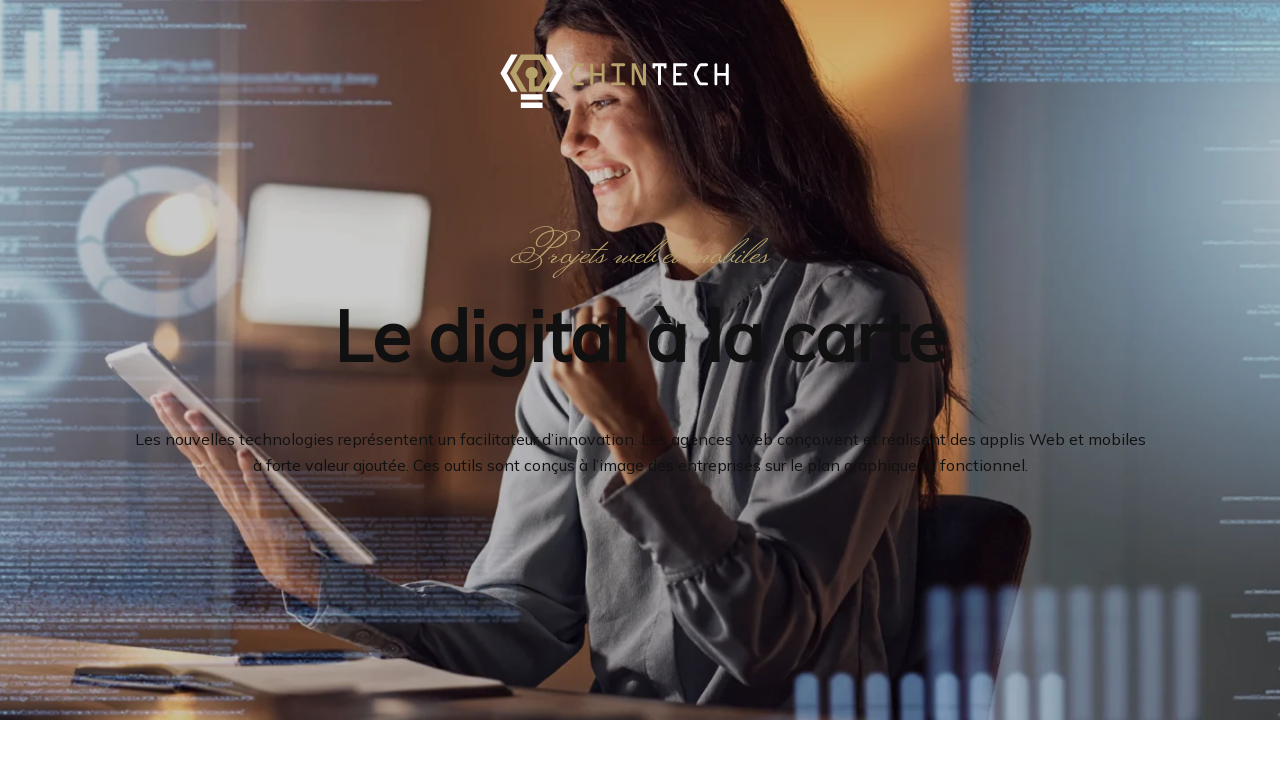

--- FILE ---
content_type: text/html; charset=UTF-8
request_url: https://www.chintech.org/
body_size: 16412
content:
<!DOCTYPE html>
<html lang="fr-FR">
<head>
<meta charset="UTF-8" />
<meta name="viewport" content="width=device-width">
<link rel="shortcut icon" href="/wp-content/uploads/2023/05/TECH.svg" /><meta name='robots' content='max-image-preview:large' />
<link rel='dns-prefetch' href='//cdnjs.cloudflare.com' />
<title>Agence chintech : clé de réussite de votre transformation numérique !</title><meta name="description" content="Pour réussir votre transformation numérique, vous pouvez recourir à diverses stratégies. Créer un site vitrine, un progiciel, concevoir un e-commerce."><link rel="alternate" title="oEmbed (JSON)" type="application/json+oembed" href="https://www.chintech.org/wp-json/oembed/1.0/embed?url=https%3A%2F%2Fwww.chintech.org%2F" />
<link rel="alternate" title="oEmbed (XML)" type="text/xml+oembed" href="https://www.chintech.org/wp-json/oembed/1.0/embed?url=https%3A%2F%2Fwww.chintech.org%2F&#038;format=xml" />
<style id='wp-img-auto-sizes-contain-inline-css' type='text/css'>
img:is([sizes=auto i],[sizes^="auto," i]){contain-intrinsic-size:3000px 1500px}
/*# sourceURL=wp-img-auto-sizes-contain-inline-css */
</style>
<style id='wp-block-library-inline-css' type='text/css'>
:root{--wp-block-synced-color:#7a00df;--wp-block-synced-color--rgb:122,0,223;--wp-bound-block-color:var(--wp-block-synced-color);--wp-editor-canvas-background:#ddd;--wp-admin-theme-color:#007cba;--wp-admin-theme-color--rgb:0,124,186;--wp-admin-theme-color-darker-10:#006ba1;--wp-admin-theme-color-darker-10--rgb:0,107,160.5;--wp-admin-theme-color-darker-20:#005a87;--wp-admin-theme-color-darker-20--rgb:0,90,135;--wp-admin-border-width-focus:2px}@media (min-resolution:192dpi){:root{--wp-admin-border-width-focus:1.5px}}.wp-element-button{cursor:pointer}:root .has-very-light-gray-background-color{background-color:#eee}:root .has-very-dark-gray-background-color{background-color:#313131}:root .has-very-light-gray-color{color:#eee}:root .has-very-dark-gray-color{color:#313131}:root .has-vivid-green-cyan-to-vivid-cyan-blue-gradient-background{background:linear-gradient(135deg,#00d084,#0693e3)}:root .has-purple-crush-gradient-background{background:linear-gradient(135deg,#34e2e4,#4721fb 50%,#ab1dfe)}:root .has-hazy-dawn-gradient-background{background:linear-gradient(135deg,#faaca8,#dad0ec)}:root .has-subdued-olive-gradient-background{background:linear-gradient(135deg,#fafae1,#67a671)}:root .has-atomic-cream-gradient-background{background:linear-gradient(135deg,#fdd79a,#004a59)}:root .has-nightshade-gradient-background{background:linear-gradient(135deg,#330968,#31cdcf)}:root .has-midnight-gradient-background{background:linear-gradient(135deg,#020381,#2874fc)}:root{--wp--preset--font-size--normal:16px;--wp--preset--font-size--huge:42px}.has-regular-font-size{font-size:1em}.has-larger-font-size{font-size:2.625em}.has-normal-font-size{font-size:var(--wp--preset--font-size--normal)}.has-huge-font-size{font-size:var(--wp--preset--font-size--huge)}.has-text-align-center{text-align:center}.has-text-align-left{text-align:left}.has-text-align-right{text-align:right}.has-fit-text{white-space:nowrap!important}#end-resizable-editor-section{display:none}.aligncenter{clear:both}.items-justified-left{justify-content:flex-start}.items-justified-center{justify-content:center}.items-justified-right{justify-content:flex-end}.items-justified-space-between{justify-content:space-between}.screen-reader-text{border:0;clip-path:inset(50%);height:1px;margin:-1px;overflow:hidden;padding:0;position:absolute;width:1px;word-wrap:normal!important}.screen-reader-text:focus{background-color:#ddd;clip-path:none;color:#444;display:block;font-size:1em;height:auto;left:5px;line-height:normal;padding:15px 23px 14px;text-decoration:none;top:5px;width:auto;z-index:100000}html :where(.has-border-color){border-style:solid}html :where([style*=border-top-color]){border-top-style:solid}html :where([style*=border-right-color]){border-right-style:solid}html :where([style*=border-bottom-color]){border-bottom-style:solid}html :where([style*=border-left-color]){border-left-style:solid}html :where([style*=border-width]){border-style:solid}html :where([style*=border-top-width]){border-top-style:solid}html :where([style*=border-right-width]){border-right-style:solid}html :where([style*=border-bottom-width]){border-bottom-style:solid}html :where([style*=border-left-width]){border-left-style:solid}html :where(img[class*=wp-image-]){height:auto;max-width:100%}:where(figure){margin:0 0 1em}html :where(.is-position-sticky){--wp-admin--admin-bar--position-offset:var(--wp-admin--admin-bar--height,0px)}@media screen and (max-width:600px){html :where(.is-position-sticky){--wp-admin--admin-bar--position-offset:0px}}

/*# sourceURL=wp-block-library-inline-css */
</style><style id='wp-block-cover-inline-css' type='text/css'>
.wp-block-cover,.wp-block-cover-image{align-items:center;background-position:50%;box-sizing:border-box;display:flex;justify-content:center;min-height:430px;overflow:hidden;overflow:clip;padding:1em;position:relative}.wp-block-cover .has-background-dim:not([class*=-background-color]),.wp-block-cover-image .has-background-dim:not([class*=-background-color]),.wp-block-cover-image.has-background-dim:not([class*=-background-color]),.wp-block-cover.has-background-dim:not([class*=-background-color]){background-color:#000}.wp-block-cover .has-background-dim.has-background-gradient,.wp-block-cover-image .has-background-dim.has-background-gradient{background-color:initial}.wp-block-cover-image.has-background-dim:before,.wp-block-cover.has-background-dim:before{background-color:inherit;content:""}.wp-block-cover .wp-block-cover__background,.wp-block-cover .wp-block-cover__gradient-background,.wp-block-cover-image .wp-block-cover__background,.wp-block-cover-image .wp-block-cover__gradient-background,.wp-block-cover-image.has-background-dim:not(.has-background-gradient):before,.wp-block-cover.has-background-dim:not(.has-background-gradient):before{bottom:0;left:0;opacity:.5;position:absolute;right:0;top:0}.wp-block-cover-image.has-background-dim.has-background-dim-10 .wp-block-cover__background,.wp-block-cover-image.has-background-dim.has-background-dim-10 .wp-block-cover__gradient-background,.wp-block-cover-image.has-background-dim.has-background-dim-10:not(.has-background-gradient):before,.wp-block-cover.has-background-dim.has-background-dim-10 .wp-block-cover__background,.wp-block-cover.has-background-dim.has-background-dim-10 .wp-block-cover__gradient-background,.wp-block-cover.has-background-dim.has-background-dim-10:not(.has-background-gradient):before{opacity:.1}.wp-block-cover-image.has-background-dim.has-background-dim-20 .wp-block-cover__background,.wp-block-cover-image.has-background-dim.has-background-dim-20 .wp-block-cover__gradient-background,.wp-block-cover-image.has-background-dim.has-background-dim-20:not(.has-background-gradient):before,.wp-block-cover.has-background-dim.has-background-dim-20 .wp-block-cover__background,.wp-block-cover.has-background-dim.has-background-dim-20 .wp-block-cover__gradient-background,.wp-block-cover.has-background-dim.has-background-dim-20:not(.has-background-gradient):before{opacity:.2}.wp-block-cover-image.has-background-dim.has-background-dim-30 .wp-block-cover__background,.wp-block-cover-image.has-background-dim.has-background-dim-30 .wp-block-cover__gradient-background,.wp-block-cover-image.has-background-dim.has-background-dim-30:not(.has-background-gradient):before,.wp-block-cover.has-background-dim.has-background-dim-30 .wp-block-cover__background,.wp-block-cover.has-background-dim.has-background-dim-30 .wp-block-cover__gradient-background,.wp-block-cover.has-background-dim.has-background-dim-30:not(.has-background-gradient):before{opacity:.3}.wp-block-cover-image.has-background-dim.has-background-dim-40 .wp-block-cover__background,.wp-block-cover-image.has-background-dim.has-background-dim-40 .wp-block-cover__gradient-background,.wp-block-cover-image.has-background-dim.has-background-dim-40:not(.has-background-gradient):before,.wp-block-cover.has-background-dim.has-background-dim-40 .wp-block-cover__background,.wp-block-cover.has-background-dim.has-background-dim-40 .wp-block-cover__gradient-background,.wp-block-cover.has-background-dim.has-background-dim-40:not(.has-background-gradient):before{opacity:.4}.wp-block-cover-image.has-background-dim.has-background-dim-50 .wp-block-cover__background,.wp-block-cover-image.has-background-dim.has-background-dim-50 .wp-block-cover__gradient-background,.wp-block-cover-image.has-background-dim.has-background-dim-50:not(.has-background-gradient):before,.wp-block-cover.has-background-dim.has-background-dim-50 .wp-block-cover__background,.wp-block-cover.has-background-dim.has-background-dim-50 .wp-block-cover__gradient-background,.wp-block-cover.has-background-dim.has-background-dim-50:not(.has-background-gradient):before{opacity:.5}.wp-block-cover-image.has-background-dim.has-background-dim-60 .wp-block-cover__background,.wp-block-cover-image.has-background-dim.has-background-dim-60 .wp-block-cover__gradient-background,.wp-block-cover-image.has-background-dim.has-background-dim-60:not(.has-background-gradient):before,.wp-block-cover.has-background-dim.has-background-dim-60 .wp-block-cover__background,.wp-block-cover.has-background-dim.has-background-dim-60 .wp-block-cover__gradient-background,.wp-block-cover.has-background-dim.has-background-dim-60:not(.has-background-gradient):before{opacity:.6}.wp-block-cover-image.has-background-dim.has-background-dim-70 .wp-block-cover__background,.wp-block-cover-image.has-background-dim.has-background-dim-70 .wp-block-cover__gradient-background,.wp-block-cover-image.has-background-dim.has-background-dim-70:not(.has-background-gradient):before,.wp-block-cover.has-background-dim.has-background-dim-70 .wp-block-cover__background,.wp-block-cover.has-background-dim.has-background-dim-70 .wp-block-cover__gradient-background,.wp-block-cover.has-background-dim.has-background-dim-70:not(.has-background-gradient):before{opacity:.7}.wp-block-cover-image.has-background-dim.has-background-dim-80 .wp-block-cover__background,.wp-block-cover-image.has-background-dim.has-background-dim-80 .wp-block-cover__gradient-background,.wp-block-cover-image.has-background-dim.has-background-dim-80:not(.has-background-gradient):before,.wp-block-cover.has-background-dim.has-background-dim-80 .wp-block-cover__background,.wp-block-cover.has-background-dim.has-background-dim-80 .wp-block-cover__gradient-background,.wp-block-cover.has-background-dim.has-background-dim-80:not(.has-background-gradient):before{opacity:.8}.wp-block-cover-image.has-background-dim.has-background-dim-90 .wp-block-cover__background,.wp-block-cover-image.has-background-dim.has-background-dim-90 .wp-block-cover__gradient-background,.wp-block-cover-image.has-background-dim.has-background-dim-90:not(.has-background-gradient):before,.wp-block-cover.has-background-dim.has-background-dim-90 .wp-block-cover__background,.wp-block-cover.has-background-dim.has-background-dim-90 .wp-block-cover__gradient-background,.wp-block-cover.has-background-dim.has-background-dim-90:not(.has-background-gradient):before{opacity:.9}.wp-block-cover-image.has-background-dim.has-background-dim-100 .wp-block-cover__background,.wp-block-cover-image.has-background-dim.has-background-dim-100 .wp-block-cover__gradient-background,.wp-block-cover-image.has-background-dim.has-background-dim-100:not(.has-background-gradient):before,.wp-block-cover.has-background-dim.has-background-dim-100 .wp-block-cover__background,.wp-block-cover.has-background-dim.has-background-dim-100 .wp-block-cover__gradient-background,.wp-block-cover.has-background-dim.has-background-dim-100:not(.has-background-gradient):before{opacity:1}.wp-block-cover .wp-block-cover__background.has-background-dim.has-background-dim-0,.wp-block-cover .wp-block-cover__gradient-background.has-background-dim.has-background-dim-0,.wp-block-cover-image .wp-block-cover__background.has-background-dim.has-background-dim-0,.wp-block-cover-image .wp-block-cover__gradient-background.has-background-dim.has-background-dim-0{opacity:0}.wp-block-cover .wp-block-cover__background.has-background-dim.has-background-dim-10,.wp-block-cover .wp-block-cover__gradient-background.has-background-dim.has-background-dim-10,.wp-block-cover-image .wp-block-cover__background.has-background-dim.has-background-dim-10,.wp-block-cover-image .wp-block-cover__gradient-background.has-background-dim.has-background-dim-10{opacity:.1}.wp-block-cover .wp-block-cover__background.has-background-dim.has-background-dim-20,.wp-block-cover .wp-block-cover__gradient-background.has-background-dim.has-background-dim-20,.wp-block-cover-image .wp-block-cover__background.has-background-dim.has-background-dim-20,.wp-block-cover-image .wp-block-cover__gradient-background.has-background-dim.has-background-dim-20{opacity:.2}.wp-block-cover .wp-block-cover__background.has-background-dim.has-background-dim-30,.wp-block-cover .wp-block-cover__gradient-background.has-background-dim.has-background-dim-30,.wp-block-cover-image .wp-block-cover__background.has-background-dim.has-background-dim-30,.wp-block-cover-image .wp-block-cover__gradient-background.has-background-dim.has-background-dim-30{opacity:.3}.wp-block-cover .wp-block-cover__background.has-background-dim.has-background-dim-40,.wp-block-cover .wp-block-cover__gradient-background.has-background-dim.has-background-dim-40,.wp-block-cover-image .wp-block-cover__background.has-background-dim.has-background-dim-40,.wp-block-cover-image .wp-block-cover__gradient-background.has-background-dim.has-background-dim-40{opacity:.4}.wp-block-cover .wp-block-cover__background.has-background-dim.has-background-dim-50,.wp-block-cover .wp-block-cover__gradient-background.has-background-dim.has-background-dim-50,.wp-block-cover-image .wp-block-cover__background.has-background-dim.has-background-dim-50,.wp-block-cover-image .wp-block-cover__gradient-background.has-background-dim.has-background-dim-50{opacity:.5}.wp-block-cover .wp-block-cover__background.has-background-dim.has-background-dim-60,.wp-block-cover .wp-block-cover__gradient-background.has-background-dim.has-background-dim-60,.wp-block-cover-image .wp-block-cover__background.has-background-dim.has-background-dim-60,.wp-block-cover-image .wp-block-cover__gradient-background.has-background-dim.has-background-dim-60{opacity:.6}.wp-block-cover .wp-block-cover__background.has-background-dim.has-background-dim-70,.wp-block-cover .wp-block-cover__gradient-background.has-background-dim.has-background-dim-70,.wp-block-cover-image .wp-block-cover__background.has-background-dim.has-background-dim-70,.wp-block-cover-image .wp-block-cover__gradient-background.has-background-dim.has-background-dim-70{opacity:.7}.wp-block-cover .wp-block-cover__background.has-background-dim.has-background-dim-80,.wp-block-cover .wp-block-cover__gradient-background.has-background-dim.has-background-dim-80,.wp-block-cover-image .wp-block-cover__background.has-background-dim.has-background-dim-80,.wp-block-cover-image .wp-block-cover__gradient-background.has-background-dim.has-background-dim-80{opacity:.8}.wp-block-cover .wp-block-cover__background.has-background-dim.has-background-dim-90,.wp-block-cover .wp-block-cover__gradient-background.has-background-dim.has-background-dim-90,.wp-block-cover-image .wp-block-cover__background.has-background-dim.has-background-dim-90,.wp-block-cover-image .wp-block-cover__gradient-background.has-background-dim.has-background-dim-90{opacity:.9}.wp-block-cover .wp-block-cover__background.has-background-dim.has-background-dim-100,.wp-block-cover .wp-block-cover__gradient-background.has-background-dim.has-background-dim-100,.wp-block-cover-image .wp-block-cover__background.has-background-dim.has-background-dim-100,.wp-block-cover-image .wp-block-cover__gradient-background.has-background-dim.has-background-dim-100{opacity:1}.wp-block-cover-image.alignleft,.wp-block-cover-image.alignright,.wp-block-cover.alignleft,.wp-block-cover.alignright{max-width:420px;width:100%}.wp-block-cover-image.aligncenter,.wp-block-cover-image.alignleft,.wp-block-cover-image.alignright,.wp-block-cover.aligncenter,.wp-block-cover.alignleft,.wp-block-cover.alignright{display:flex}.wp-block-cover .wp-block-cover__inner-container,.wp-block-cover-image .wp-block-cover__inner-container{color:inherit;position:relative;width:100%}.wp-block-cover-image.is-position-top-left,.wp-block-cover.is-position-top-left{align-items:flex-start;justify-content:flex-start}.wp-block-cover-image.is-position-top-center,.wp-block-cover.is-position-top-center{align-items:flex-start;justify-content:center}.wp-block-cover-image.is-position-top-right,.wp-block-cover.is-position-top-right{align-items:flex-start;justify-content:flex-end}.wp-block-cover-image.is-position-center-left,.wp-block-cover.is-position-center-left{align-items:center;justify-content:flex-start}.wp-block-cover-image.is-position-center-center,.wp-block-cover.is-position-center-center{align-items:center;justify-content:center}.wp-block-cover-image.is-position-center-right,.wp-block-cover.is-position-center-right{align-items:center;justify-content:flex-end}.wp-block-cover-image.is-position-bottom-left,.wp-block-cover.is-position-bottom-left{align-items:flex-end;justify-content:flex-start}.wp-block-cover-image.is-position-bottom-center,.wp-block-cover.is-position-bottom-center{align-items:flex-end;justify-content:center}.wp-block-cover-image.is-position-bottom-right,.wp-block-cover.is-position-bottom-right{align-items:flex-end;justify-content:flex-end}.wp-block-cover-image.has-custom-content-position.has-custom-content-position .wp-block-cover__inner-container,.wp-block-cover.has-custom-content-position.has-custom-content-position .wp-block-cover__inner-container{margin:0}.wp-block-cover-image.has-custom-content-position.has-custom-content-position.is-position-bottom-left .wp-block-cover__inner-container,.wp-block-cover-image.has-custom-content-position.has-custom-content-position.is-position-bottom-right .wp-block-cover__inner-container,.wp-block-cover-image.has-custom-content-position.has-custom-content-position.is-position-center-left .wp-block-cover__inner-container,.wp-block-cover-image.has-custom-content-position.has-custom-content-position.is-position-center-right .wp-block-cover__inner-container,.wp-block-cover-image.has-custom-content-position.has-custom-content-position.is-position-top-left .wp-block-cover__inner-container,.wp-block-cover-image.has-custom-content-position.has-custom-content-position.is-position-top-right .wp-block-cover__inner-container,.wp-block-cover.has-custom-content-position.has-custom-content-position.is-position-bottom-left .wp-block-cover__inner-container,.wp-block-cover.has-custom-content-position.has-custom-content-position.is-position-bottom-right .wp-block-cover__inner-container,.wp-block-cover.has-custom-content-position.has-custom-content-position.is-position-center-left .wp-block-cover__inner-container,.wp-block-cover.has-custom-content-position.has-custom-content-position.is-position-center-right .wp-block-cover__inner-container,.wp-block-cover.has-custom-content-position.has-custom-content-position.is-position-top-left .wp-block-cover__inner-container,.wp-block-cover.has-custom-content-position.has-custom-content-position.is-position-top-right .wp-block-cover__inner-container{margin:0;width:auto}.wp-block-cover .wp-block-cover__image-background,.wp-block-cover video.wp-block-cover__video-background,.wp-block-cover-image .wp-block-cover__image-background,.wp-block-cover-image video.wp-block-cover__video-background{border:none;bottom:0;box-shadow:none;height:100%;left:0;margin:0;max-height:none;max-width:none;object-fit:cover;outline:none;padding:0;position:absolute;right:0;top:0;width:100%}.wp-block-cover-image.has-parallax,.wp-block-cover.has-parallax,.wp-block-cover__image-background.has-parallax,video.wp-block-cover__video-background.has-parallax{background-attachment:fixed;background-repeat:no-repeat;background-size:cover}@supports (-webkit-touch-callout:inherit){.wp-block-cover-image.has-parallax,.wp-block-cover.has-parallax,.wp-block-cover__image-background.has-parallax,video.wp-block-cover__video-background.has-parallax{background-attachment:scroll}}@media (prefers-reduced-motion:reduce){.wp-block-cover-image.has-parallax,.wp-block-cover.has-parallax,.wp-block-cover__image-background.has-parallax,video.wp-block-cover__video-background.has-parallax{background-attachment:scroll}}.wp-block-cover-image.is-repeated,.wp-block-cover.is-repeated,.wp-block-cover__image-background.is-repeated,video.wp-block-cover__video-background.is-repeated{background-repeat:repeat;background-size:auto}.wp-block-cover-image-text,.wp-block-cover-image-text a,.wp-block-cover-image-text a:active,.wp-block-cover-image-text a:focus,.wp-block-cover-image-text a:hover,.wp-block-cover-text,.wp-block-cover-text a,.wp-block-cover-text a:active,.wp-block-cover-text a:focus,.wp-block-cover-text a:hover,section.wp-block-cover-image h2,section.wp-block-cover-image h2 a,section.wp-block-cover-image h2 a:active,section.wp-block-cover-image h2 a:focus,section.wp-block-cover-image h2 a:hover{color:#fff}.wp-block-cover-image .wp-block-cover.has-left-content{justify-content:flex-start}.wp-block-cover-image .wp-block-cover.has-right-content{justify-content:flex-end}.wp-block-cover-image.has-left-content .wp-block-cover-image-text,.wp-block-cover.has-left-content .wp-block-cover-text,section.wp-block-cover-image.has-left-content>h2{margin-left:0;text-align:left}.wp-block-cover-image.has-right-content .wp-block-cover-image-text,.wp-block-cover.has-right-content .wp-block-cover-text,section.wp-block-cover-image.has-right-content>h2{margin-right:0;text-align:right}.wp-block-cover .wp-block-cover-text,.wp-block-cover-image .wp-block-cover-image-text,section.wp-block-cover-image>h2{font-size:2em;line-height:1.25;margin-bottom:0;max-width:840px;padding:.44em;text-align:center;z-index:1}:where(.wp-block-cover-image:not(.has-text-color)),:where(.wp-block-cover:not(.has-text-color)){color:#fff}:where(.wp-block-cover-image.is-light:not(.has-text-color)),:where(.wp-block-cover.is-light:not(.has-text-color)){color:#000}:root :where(.wp-block-cover h1:not(.has-text-color)),:root :where(.wp-block-cover h2:not(.has-text-color)),:root :where(.wp-block-cover h3:not(.has-text-color)),:root :where(.wp-block-cover h4:not(.has-text-color)),:root :where(.wp-block-cover h5:not(.has-text-color)),:root :where(.wp-block-cover h6:not(.has-text-color)),:root :where(.wp-block-cover p:not(.has-text-color)){color:inherit}body:not(.editor-styles-wrapper) .wp-block-cover:not(.wp-block-cover:has(.wp-block-cover__background+.wp-block-cover__inner-container)) .wp-block-cover__image-background,body:not(.editor-styles-wrapper) .wp-block-cover:not(.wp-block-cover:has(.wp-block-cover__background+.wp-block-cover__inner-container)) .wp-block-cover__video-background{z-index:0}body:not(.editor-styles-wrapper) .wp-block-cover:not(.wp-block-cover:has(.wp-block-cover__background+.wp-block-cover__inner-container)) .wp-block-cover__background,body:not(.editor-styles-wrapper) .wp-block-cover:not(.wp-block-cover:has(.wp-block-cover__background+.wp-block-cover__inner-container)) .wp-block-cover__gradient-background,body:not(.editor-styles-wrapper) .wp-block-cover:not(.wp-block-cover:has(.wp-block-cover__background+.wp-block-cover__inner-container)) .wp-block-cover__inner-container,body:not(.editor-styles-wrapper) .wp-block-cover:not(.wp-block-cover:has(.wp-block-cover__background+.wp-block-cover__inner-container)).has-background-dim:not(.has-background-gradient):before{z-index:1}.has-modal-open body:not(.editor-styles-wrapper) .wp-block-cover:not(.wp-block-cover:has(.wp-block-cover__background+.wp-block-cover__inner-container)) .wp-block-cover__inner-container{z-index:auto}
/*# sourceURL=https://www.chintech.org/wp-includes/blocks/cover/style.min.css */
</style>
<style id='wp-block-heading-inline-css' type='text/css'>
h1:where(.wp-block-heading).has-background,h2:where(.wp-block-heading).has-background,h3:where(.wp-block-heading).has-background,h4:where(.wp-block-heading).has-background,h5:where(.wp-block-heading).has-background,h6:where(.wp-block-heading).has-background{padding:1.25em 2.375em}h1.has-text-align-left[style*=writing-mode]:where([style*=vertical-lr]),h1.has-text-align-right[style*=writing-mode]:where([style*=vertical-rl]),h2.has-text-align-left[style*=writing-mode]:where([style*=vertical-lr]),h2.has-text-align-right[style*=writing-mode]:where([style*=vertical-rl]),h3.has-text-align-left[style*=writing-mode]:where([style*=vertical-lr]),h3.has-text-align-right[style*=writing-mode]:where([style*=vertical-rl]),h4.has-text-align-left[style*=writing-mode]:where([style*=vertical-lr]),h4.has-text-align-right[style*=writing-mode]:where([style*=vertical-rl]),h5.has-text-align-left[style*=writing-mode]:where([style*=vertical-lr]),h5.has-text-align-right[style*=writing-mode]:where([style*=vertical-rl]),h6.has-text-align-left[style*=writing-mode]:where([style*=vertical-lr]),h6.has-text-align-right[style*=writing-mode]:where([style*=vertical-rl]){rotate:180deg}
/*# sourceURL=https://www.chintech.org/wp-includes/blocks/heading/style.min.css */
</style>
<style id='wp-block-image-inline-css' type='text/css'>
.wp-block-image>a,.wp-block-image>figure>a{display:inline-block}.wp-block-image img{box-sizing:border-box;height:auto;max-width:100%;vertical-align:bottom}@media not (prefers-reduced-motion){.wp-block-image img.hide{visibility:hidden}.wp-block-image img.show{animation:show-content-image .4s}}.wp-block-image[style*=border-radius] img,.wp-block-image[style*=border-radius]>a{border-radius:inherit}.wp-block-image.has-custom-border img{box-sizing:border-box}.wp-block-image.aligncenter{text-align:center}.wp-block-image.alignfull>a,.wp-block-image.alignwide>a{width:100%}.wp-block-image.alignfull img,.wp-block-image.alignwide img{height:auto;width:100%}.wp-block-image .aligncenter,.wp-block-image .alignleft,.wp-block-image .alignright,.wp-block-image.aligncenter,.wp-block-image.alignleft,.wp-block-image.alignright{display:table}.wp-block-image .aligncenter>figcaption,.wp-block-image .alignleft>figcaption,.wp-block-image .alignright>figcaption,.wp-block-image.aligncenter>figcaption,.wp-block-image.alignleft>figcaption,.wp-block-image.alignright>figcaption{caption-side:bottom;display:table-caption}.wp-block-image .alignleft{float:left;margin:.5em 1em .5em 0}.wp-block-image .alignright{float:right;margin:.5em 0 .5em 1em}.wp-block-image .aligncenter{margin-left:auto;margin-right:auto}.wp-block-image :where(figcaption){margin-bottom:1em;margin-top:.5em}.wp-block-image.is-style-circle-mask img{border-radius:9999px}@supports ((-webkit-mask-image:none) or (mask-image:none)) or (-webkit-mask-image:none){.wp-block-image.is-style-circle-mask img{border-radius:0;-webkit-mask-image:url('data:image/svg+xml;utf8,<svg viewBox="0 0 100 100" xmlns="http://www.w3.org/2000/svg"><circle cx="50" cy="50" r="50"/></svg>');mask-image:url('data:image/svg+xml;utf8,<svg viewBox="0 0 100 100" xmlns="http://www.w3.org/2000/svg"><circle cx="50" cy="50" r="50"/></svg>');mask-mode:alpha;-webkit-mask-position:center;mask-position:center;-webkit-mask-repeat:no-repeat;mask-repeat:no-repeat;-webkit-mask-size:contain;mask-size:contain}}:root :where(.wp-block-image.is-style-rounded img,.wp-block-image .is-style-rounded img){border-radius:9999px}.wp-block-image figure{margin:0}.wp-lightbox-container{display:flex;flex-direction:column;position:relative}.wp-lightbox-container img{cursor:zoom-in}.wp-lightbox-container img:hover+button{opacity:1}.wp-lightbox-container button{align-items:center;backdrop-filter:blur(16px) saturate(180%);background-color:#5a5a5a40;border:none;border-radius:4px;cursor:zoom-in;display:flex;height:20px;justify-content:center;opacity:0;padding:0;position:absolute;right:16px;text-align:center;top:16px;width:20px;z-index:100}@media not (prefers-reduced-motion){.wp-lightbox-container button{transition:opacity .2s ease}}.wp-lightbox-container button:focus-visible{outline:3px auto #5a5a5a40;outline:3px auto -webkit-focus-ring-color;outline-offset:3px}.wp-lightbox-container button:hover{cursor:pointer;opacity:1}.wp-lightbox-container button:focus{opacity:1}.wp-lightbox-container button:focus,.wp-lightbox-container button:hover,.wp-lightbox-container button:not(:hover):not(:active):not(.has-background){background-color:#5a5a5a40;border:none}.wp-lightbox-overlay{box-sizing:border-box;cursor:zoom-out;height:100vh;left:0;overflow:hidden;position:fixed;top:0;visibility:hidden;width:100%;z-index:100000}.wp-lightbox-overlay .close-button{align-items:center;cursor:pointer;display:flex;justify-content:center;min-height:40px;min-width:40px;padding:0;position:absolute;right:calc(env(safe-area-inset-right) + 16px);top:calc(env(safe-area-inset-top) + 16px);z-index:5000000}.wp-lightbox-overlay .close-button:focus,.wp-lightbox-overlay .close-button:hover,.wp-lightbox-overlay .close-button:not(:hover):not(:active):not(.has-background){background:none;border:none}.wp-lightbox-overlay .lightbox-image-container{height:var(--wp--lightbox-container-height);left:50%;overflow:hidden;position:absolute;top:50%;transform:translate(-50%,-50%);transform-origin:top left;width:var(--wp--lightbox-container-width);z-index:9999999999}.wp-lightbox-overlay .wp-block-image{align-items:center;box-sizing:border-box;display:flex;height:100%;justify-content:center;margin:0;position:relative;transform-origin:0 0;width:100%;z-index:3000000}.wp-lightbox-overlay .wp-block-image img{height:var(--wp--lightbox-image-height);min-height:var(--wp--lightbox-image-height);min-width:var(--wp--lightbox-image-width);width:var(--wp--lightbox-image-width)}.wp-lightbox-overlay .wp-block-image figcaption{display:none}.wp-lightbox-overlay button{background:none;border:none}.wp-lightbox-overlay .scrim{background-color:#fff;height:100%;opacity:.9;position:absolute;width:100%;z-index:2000000}.wp-lightbox-overlay.active{visibility:visible}@media not (prefers-reduced-motion){.wp-lightbox-overlay.active{animation:turn-on-visibility .25s both}.wp-lightbox-overlay.active img{animation:turn-on-visibility .35s both}.wp-lightbox-overlay.show-closing-animation:not(.active){animation:turn-off-visibility .35s both}.wp-lightbox-overlay.show-closing-animation:not(.active) img{animation:turn-off-visibility .25s both}.wp-lightbox-overlay.zoom.active{animation:none;opacity:1;visibility:visible}.wp-lightbox-overlay.zoom.active .lightbox-image-container{animation:lightbox-zoom-in .4s}.wp-lightbox-overlay.zoom.active .lightbox-image-container img{animation:none}.wp-lightbox-overlay.zoom.active .scrim{animation:turn-on-visibility .4s forwards}.wp-lightbox-overlay.zoom.show-closing-animation:not(.active){animation:none}.wp-lightbox-overlay.zoom.show-closing-animation:not(.active) .lightbox-image-container{animation:lightbox-zoom-out .4s}.wp-lightbox-overlay.zoom.show-closing-animation:not(.active) .lightbox-image-container img{animation:none}.wp-lightbox-overlay.zoom.show-closing-animation:not(.active) .scrim{animation:turn-off-visibility .4s forwards}}@keyframes show-content-image{0%{visibility:hidden}99%{visibility:hidden}to{visibility:visible}}@keyframes turn-on-visibility{0%{opacity:0}to{opacity:1}}@keyframes turn-off-visibility{0%{opacity:1;visibility:visible}99%{opacity:0;visibility:visible}to{opacity:0;visibility:hidden}}@keyframes lightbox-zoom-in{0%{transform:translate(calc((-100vw + var(--wp--lightbox-scrollbar-width))/2 + var(--wp--lightbox-initial-left-position)),calc(-50vh + var(--wp--lightbox-initial-top-position))) scale(var(--wp--lightbox-scale))}to{transform:translate(-50%,-50%) scale(1)}}@keyframes lightbox-zoom-out{0%{transform:translate(-50%,-50%) scale(1);visibility:visible}99%{visibility:visible}to{transform:translate(calc((-100vw + var(--wp--lightbox-scrollbar-width))/2 + var(--wp--lightbox-initial-left-position)),calc(-50vh + var(--wp--lightbox-initial-top-position))) scale(var(--wp--lightbox-scale));visibility:hidden}}
/*# sourceURL=https://www.chintech.org/wp-includes/blocks/image/style.min.css */
</style>
<style id='wp-block-columns-inline-css' type='text/css'>
.wp-block-columns{box-sizing:border-box;display:flex;flex-wrap:wrap!important}@media (min-width:782px){.wp-block-columns{flex-wrap:nowrap!important}}.wp-block-columns{align-items:normal!important}.wp-block-columns.are-vertically-aligned-top{align-items:flex-start}.wp-block-columns.are-vertically-aligned-center{align-items:center}.wp-block-columns.are-vertically-aligned-bottom{align-items:flex-end}@media (max-width:781px){.wp-block-columns:not(.is-not-stacked-on-mobile)>.wp-block-column{flex-basis:100%!important}}@media (min-width:782px){.wp-block-columns:not(.is-not-stacked-on-mobile)>.wp-block-column{flex-basis:0;flex-grow:1}.wp-block-columns:not(.is-not-stacked-on-mobile)>.wp-block-column[style*=flex-basis]{flex-grow:0}}.wp-block-columns.is-not-stacked-on-mobile{flex-wrap:nowrap!important}.wp-block-columns.is-not-stacked-on-mobile>.wp-block-column{flex-basis:0;flex-grow:1}.wp-block-columns.is-not-stacked-on-mobile>.wp-block-column[style*=flex-basis]{flex-grow:0}:where(.wp-block-columns){margin-bottom:1.75em}:where(.wp-block-columns.has-background){padding:1.25em 2.375em}.wp-block-column{flex-grow:1;min-width:0;overflow-wrap:break-word;word-break:break-word}.wp-block-column.is-vertically-aligned-top{align-self:flex-start}.wp-block-column.is-vertically-aligned-center{align-self:center}.wp-block-column.is-vertically-aligned-bottom{align-self:flex-end}.wp-block-column.is-vertically-aligned-stretch{align-self:stretch}.wp-block-column.is-vertically-aligned-bottom,.wp-block-column.is-vertically-aligned-center,.wp-block-column.is-vertically-aligned-top{width:100%}
/*# sourceURL=https://www.chintech.org/wp-includes/blocks/columns/style.min.css */
</style>
<style id='wp-block-group-inline-css' type='text/css'>
.wp-block-group{box-sizing:border-box}:where(.wp-block-group.wp-block-group-is-layout-constrained){position:relative}
/*# sourceURL=https://www.chintech.org/wp-includes/blocks/group/style.min.css */
</style>
<style id='wp-block-paragraph-inline-css' type='text/css'>
.is-small-text{font-size:.875em}.is-regular-text{font-size:1em}.is-large-text{font-size:2.25em}.is-larger-text{font-size:3em}.has-drop-cap:not(:focus):first-letter{float:left;font-size:8.4em;font-style:normal;font-weight:100;line-height:.68;margin:.05em .1em 0 0;text-transform:uppercase}body.rtl .has-drop-cap:not(:focus):first-letter{float:none;margin-left:.1em}p.has-drop-cap.has-background{overflow:hidden}:root :where(p.has-background){padding:1.25em 2.375em}:where(p.has-text-color:not(.has-link-color)) a{color:inherit}p.has-text-align-left[style*="writing-mode:vertical-lr"],p.has-text-align-right[style*="writing-mode:vertical-rl"]{rotate:180deg}
/*# sourceURL=https://www.chintech.org/wp-includes/blocks/paragraph/style.min.css */
</style>
<style id='global-styles-inline-css' type='text/css'>
:root{--wp--preset--aspect-ratio--square: 1;--wp--preset--aspect-ratio--4-3: 4/3;--wp--preset--aspect-ratio--3-4: 3/4;--wp--preset--aspect-ratio--3-2: 3/2;--wp--preset--aspect-ratio--2-3: 2/3;--wp--preset--aspect-ratio--16-9: 16/9;--wp--preset--aspect-ratio--9-16: 9/16;--wp--preset--color--black: #000000;--wp--preset--color--cyan-bluish-gray: #abb8c3;--wp--preset--color--white: #ffffff;--wp--preset--color--pale-pink: #f78da7;--wp--preset--color--vivid-red: #cf2e2e;--wp--preset--color--luminous-vivid-orange: #ff6900;--wp--preset--color--luminous-vivid-amber: #fcb900;--wp--preset--color--light-green-cyan: #7bdcb5;--wp--preset--color--vivid-green-cyan: #00d084;--wp--preset--color--pale-cyan-blue: #8ed1fc;--wp--preset--color--vivid-cyan-blue: #0693e3;--wp--preset--color--vivid-purple: #9b51e0;--wp--preset--color--base: #f9f9f9;--wp--preset--color--base-2: #ffffff;--wp--preset--color--contrast: #111111;--wp--preset--color--contrast-2: #636363;--wp--preset--color--contrast-3: #A4A4A4;--wp--preset--color--accent: #cfcabe;--wp--preset--color--accent-2: #c2a990;--wp--preset--color--accent-3: #d8613c;--wp--preset--color--accent-4: #b1c5a4;--wp--preset--color--accent-5: #b5bdbc;--wp--preset--gradient--vivid-cyan-blue-to-vivid-purple: linear-gradient(135deg,rgb(6,147,227) 0%,rgb(155,81,224) 100%);--wp--preset--gradient--light-green-cyan-to-vivid-green-cyan: linear-gradient(135deg,rgb(122,220,180) 0%,rgb(0,208,130) 100%);--wp--preset--gradient--luminous-vivid-amber-to-luminous-vivid-orange: linear-gradient(135deg,rgb(252,185,0) 0%,rgb(255,105,0) 100%);--wp--preset--gradient--luminous-vivid-orange-to-vivid-red: linear-gradient(135deg,rgb(255,105,0) 0%,rgb(207,46,46) 100%);--wp--preset--gradient--very-light-gray-to-cyan-bluish-gray: linear-gradient(135deg,rgb(238,238,238) 0%,rgb(169,184,195) 100%);--wp--preset--gradient--cool-to-warm-spectrum: linear-gradient(135deg,rgb(74,234,220) 0%,rgb(151,120,209) 20%,rgb(207,42,186) 40%,rgb(238,44,130) 60%,rgb(251,105,98) 80%,rgb(254,248,76) 100%);--wp--preset--gradient--blush-light-purple: linear-gradient(135deg,rgb(255,206,236) 0%,rgb(152,150,240) 100%);--wp--preset--gradient--blush-bordeaux: linear-gradient(135deg,rgb(254,205,165) 0%,rgb(254,45,45) 50%,rgb(107,0,62) 100%);--wp--preset--gradient--luminous-dusk: linear-gradient(135deg,rgb(255,203,112) 0%,rgb(199,81,192) 50%,rgb(65,88,208) 100%);--wp--preset--gradient--pale-ocean: linear-gradient(135deg,rgb(255,245,203) 0%,rgb(182,227,212) 50%,rgb(51,167,181) 100%);--wp--preset--gradient--electric-grass: linear-gradient(135deg,rgb(202,248,128) 0%,rgb(113,206,126) 100%);--wp--preset--gradient--midnight: linear-gradient(135deg,rgb(2,3,129) 0%,rgb(40,116,252) 100%);--wp--preset--gradient--gradient-1: linear-gradient(to bottom, #cfcabe 0%, #F9F9F9 100%);--wp--preset--gradient--gradient-2: linear-gradient(to bottom, #C2A990 0%, #F9F9F9 100%);--wp--preset--gradient--gradient-3: linear-gradient(to bottom, #D8613C 0%, #F9F9F9 100%);--wp--preset--gradient--gradient-4: linear-gradient(to bottom, #B1C5A4 0%, #F9F9F9 100%);--wp--preset--gradient--gradient-5: linear-gradient(to bottom, #B5BDBC 0%, #F9F9F9 100%);--wp--preset--gradient--gradient-6: linear-gradient(to bottom, #A4A4A4 0%, #F9F9F9 100%);--wp--preset--gradient--gradient-7: linear-gradient(to bottom, #cfcabe 50%, #F9F9F9 50%);--wp--preset--gradient--gradient-8: linear-gradient(to bottom, #C2A990 50%, #F9F9F9 50%);--wp--preset--gradient--gradient-9: linear-gradient(to bottom, #D8613C 50%, #F9F9F9 50%);--wp--preset--gradient--gradient-10: linear-gradient(to bottom, #B1C5A4 50%, #F9F9F9 50%);--wp--preset--gradient--gradient-11: linear-gradient(to bottom, #B5BDBC 50%, #F9F9F9 50%);--wp--preset--gradient--gradient-12: linear-gradient(to bottom, #A4A4A4 50%, #F9F9F9 50%);--wp--preset--font-size--small: 13px;--wp--preset--font-size--medium: 20px;--wp--preset--font-size--large: 36px;--wp--preset--font-size--x-large: 42px;--wp--preset--spacing--20: min(1.5rem, 2vw);--wp--preset--spacing--30: min(2.5rem, 3vw);--wp--preset--spacing--40: min(4rem, 5vw);--wp--preset--spacing--50: min(6.5rem, 8vw);--wp--preset--spacing--60: min(10.5rem, 13vw);--wp--preset--spacing--70: 3.38rem;--wp--preset--spacing--80: 5.06rem;--wp--preset--spacing--10: 1rem;--wp--preset--shadow--natural: 6px 6px 9px rgba(0, 0, 0, 0.2);--wp--preset--shadow--deep: 12px 12px 50px rgba(0, 0, 0, 0.4);--wp--preset--shadow--sharp: 6px 6px 0px rgba(0, 0, 0, 0.2);--wp--preset--shadow--outlined: 6px 6px 0px -3px rgb(255, 255, 255), 6px 6px rgb(0, 0, 0);--wp--preset--shadow--crisp: 6px 6px 0px rgb(0, 0, 0);}:root { --wp--style--global--content-size: 1320px;--wp--style--global--wide-size: 1920px; }:where(body) { margin: 0; }.wp-site-blocks { padding-top: var(--wp--style--root--padding-top); padding-bottom: var(--wp--style--root--padding-bottom); }.has-global-padding { padding-right: var(--wp--style--root--padding-right); padding-left: var(--wp--style--root--padding-left); }.has-global-padding > .alignfull { margin-right: calc(var(--wp--style--root--padding-right) * -1); margin-left: calc(var(--wp--style--root--padding-left) * -1); }.has-global-padding :where(:not(.alignfull.is-layout-flow) > .has-global-padding:not(.wp-block-block, .alignfull)) { padding-right: 0; padding-left: 0; }.has-global-padding :where(:not(.alignfull.is-layout-flow) > .has-global-padding:not(.wp-block-block, .alignfull)) > .alignfull { margin-left: 0; margin-right: 0; }.wp-site-blocks > .alignleft { float: left; margin-right: 2em; }.wp-site-blocks > .alignright { float: right; margin-left: 2em; }.wp-site-blocks > .aligncenter { justify-content: center; margin-left: auto; margin-right: auto; }:where(.wp-site-blocks) > * { margin-block-start: 1.2rem; margin-block-end: 0; }:where(.wp-site-blocks) > :first-child { margin-block-start: 0; }:where(.wp-site-blocks) > :last-child { margin-block-end: 0; }:root { --wp--style--block-gap: 1.2rem; }:root :where(.is-layout-flow) > :first-child{margin-block-start: 0;}:root :where(.is-layout-flow) > :last-child{margin-block-end: 0;}:root :where(.is-layout-flow) > *{margin-block-start: 1.2rem;margin-block-end: 0;}:root :where(.is-layout-constrained) > :first-child{margin-block-start: 0;}:root :where(.is-layout-constrained) > :last-child{margin-block-end: 0;}:root :where(.is-layout-constrained) > *{margin-block-start: 1.2rem;margin-block-end: 0;}:root :where(.is-layout-flex){gap: 1.2rem;}:root :where(.is-layout-grid){gap: 1.2rem;}.is-layout-flow > .alignleft{float: left;margin-inline-start: 0;margin-inline-end: 2em;}.is-layout-flow > .alignright{float: right;margin-inline-start: 2em;margin-inline-end: 0;}.is-layout-flow > .aligncenter{margin-left: auto !important;margin-right: auto !important;}.is-layout-constrained > .alignleft{float: left;margin-inline-start: 0;margin-inline-end: 2em;}.is-layout-constrained > .alignright{float: right;margin-inline-start: 2em;margin-inline-end: 0;}.is-layout-constrained > .aligncenter{margin-left: auto !important;margin-right: auto !important;}.is-layout-constrained > :where(:not(.alignleft):not(.alignright):not(.alignfull)){max-width: var(--wp--style--global--content-size);margin-left: auto !important;margin-right: auto !important;}.is-layout-constrained > .alignwide{max-width: var(--wp--style--global--wide-size);}body .is-layout-flex{display: flex;}.is-layout-flex{flex-wrap: wrap;align-items: center;}.is-layout-flex > :is(*, div){margin: 0;}body .is-layout-grid{display: grid;}.is-layout-grid > :is(*, div){margin: 0;}body{--wp--style--root--padding-top: 0px;--wp--style--root--padding-right: var(--wp--preset--spacing--50);--wp--style--root--padding-bottom: 0px;--wp--style--root--padding-left: var(--wp--preset--spacing--50);}a:where(:not(.wp-element-button)){text-decoration: underline;}:root :where(a:where(:not(.wp-element-button)):hover){text-decoration: none;}:root :where(.wp-element-button, .wp-block-button__link){background-color: var(--wp--preset--color--contrast);border-radius: .33rem;border-color: var(--wp--preset--color--contrast);border-width: 0;color: var(--wp--preset--color--base);font-family: inherit;font-size: var(--wp--preset--font-size--small);font-style: normal;font-weight: 500;letter-spacing: inherit;line-height: inherit;padding-top: 0.6rem;padding-right: 1rem;padding-bottom: 0.6rem;padding-left: 1rem;text-decoration: none;text-transform: inherit;}:root :where(.wp-element-button:hover, .wp-block-button__link:hover){background-color: var(--wp--preset--color--contrast-2);border-color: var(--wp--preset--color--contrast-2);color: var(--wp--preset--color--base);}:root :where(.wp-element-button:focus, .wp-block-button__link:focus){background-color: var(--wp--preset--color--contrast-2);border-color: var(--wp--preset--color--contrast-2);color: var(--wp--preset--color--base);outline-color: var(--wp--preset--color--contrast);outline-offset: 2px;outline-style: dotted;outline-width: 1px;}:root :where(.wp-element-button:active, .wp-block-button__link:active){background-color: var(--wp--preset--color--contrast);color: var(--wp--preset--color--base);}:root :where(.wp-element-caption, .wp-block-audio figcaption, .wp-block-embed figcaption, .wp-block-gallery figcaption, .wp-block-image figcaption, .wp-block-table figcaption, .wp-block-video figcaption){color: var(--wp--preset--color--contrast-2);font-family: var(--wp--preset--font-family--body);font-size: 0.8rem;}.has-black-color{color: var(--wp--preset--color--black) !important;}.has-cyan-bluish-gray-color{color: var(--wp--preset--color--cyan-bluish-gray) !important;}.has-white-color{color: var(--wp--preset--color--white) !important;}.has-pale-pink-color{color: var(--wp--preset--color--pale-pink) !important;}.has-vivid-red-color{color: var(--wp--preset--color--vivid-red) !important;}.has-luminous-vivid-orange-color{color: var(--wp--preset--color--luminous-vivid-orange) !important;}.has-luminous-vivid-amber-color{color: var(--wp--preset--color--luminous-vivid-amber) !important;}.has-light-green-cyan-color{color: var(--wp--preset--color--light-green-cyan) !important;}.has-vivid-green-cyan-color{color: var(--wp--preset--color--vivid-green-cyan) !important;}.has-pale-cyan-blue-color{color: var(--wp--preset--color--pale-cyan-blue) !important;}.has-vivid-cyan-blue-color{color: var(--wp--preset--color--vivid-cyan-blue) !important;}.has-vivid-purple-color{color: var(--wp--preset--color--vivid-purple) !important;}.has-base-color{color: var(--wp--preset--color--base) !important;}.has-base-2-color{color: var(--wp--preset--color--base-2) !important;}.has-contrast-color{color: var(--wp--preset--color--contrast) !important;}.has-contrast-2-color{color: var(--wp--preset--color--contrast-2) !important;}.has-contrast-3-color{color: var(--wp--preset--color--contrast-3) !important;}.has-accent-color{color: var(--wp--preset--color--accent) !important;}.has-accent-2-color{color: var(--wp--preset--color--accent-2) !important;}.has-accent-3-color{color: var(--wp--preset--color--accent-3) !important;}.has-accent-4-color{color: var(--wp--preset--color--accent-4) !important;}.has-accent-5-color{color: var(--wp--preset--color--accent-5) !important;}.has-black-background-color{background-color: var(--wp--preset--color--black) !important;}.has-cyan-bluish-gray-background-color{background-color: var(--wp--preset--color--cyan-bluish-gray) !important;}.has-white-background-color{background-color: var(--wp--preset--color--white) !important;}.has-pale-pink-background-color{background-color: var(--wp--preset--color--pale-pink) !important;}.has-vivid-red-background-color{background-color: var(--wp--preset--color--vivid-red) !important;}.has-luminous-vivid-orange-background-color{background-color: var(--wp--preset--color--luminous-vivid-orange) !important;}.has-luminous-vivid-amber-background-color{background-color: var(--wp--preset--color--luminous-vivid-amber) !important;}.has-light-green-cyan-background-color{background-color: var(--wp--preset--color--light-green-cyan) !important;}.has-vivid-green-cyan-background-color{background-color: var(--wp--preset--color--vivid-green-cyan) !important;}.has-pale-cyan-blue-background-color{background-color: var(--wp--preset--color--pale-cyan-blue) !important;}.has-vivid-cyan-blue-background-color{background-color: var(--wp--preset--color--vivid-cyan-blue) !important;}.has-vivid-purple-background-color{background-color: var(--wp--preset--color--vivid-purple) !important;}.has-base-background-color{background-color: var(--wp--preset--color--base) !important;}.has-base-2-background-color{background-color: var(--wp--preset--color--base-2) !important;}.has-contrast-background-color{background-color: var(--wp--preset--color--contrast) !important;}.has-contrast-2-background-color{background-color: var(--wp--preset--color--contrast-2) !important;}.has-contrast-3-background-color{background-color: var(--wp--preset--color--contrast-3) !important;}.has-accent-background-color{background-color: var(--wp--preset--color--accent) !important;}.has-accent-2-background-color{background-color: var(--wp--preset--color--accent-2) !important;}.has-accent-3-background-color{background-color: var(--wp--preset--color--accent-3) !important;}.has-accent-4-background-color{background-color: var(--wp--preset--color--accent-4) !important;}.has-accent-5-background-color{background-color: var(--wp--preset--color--accent-5) !important;}.has-black-border-color{border-color: var(--wp--preset--color--black) !important;}.has-cyan-bluish-gray-border-color{border-color: var(--wp--preset--color--cyan-bluish-gray) !important;}.has-white-border-color{border-color: var(--wp--preset--color--white) !important;}.has-pale-pink-border-color{border-color: var(--wp--preset--color--pale-pink) !important;}.has-vivid-red-border-color{border-color: var(--wp--preset--color--vivid-red) !important;}.has-luminous-vivid-orange-border-color{border-color: var(--wp--preset--color--luminous-vivid-orange) !important;}.has-luminous-vivid-amber-border-color{border-color: var(--wp--preset--color--luminous-vivid-amber) !important;}.has-light-green-cyan-border-color{border-color: var(--wp--preset--color--light-green-cyan) !important;}.has-vivid-green-cyan-border-color{border-color: var(--wp--preset--color--vivid-green-cyan) !important;}.has-pale-cyan-blue-border-color{border-color: var(--wp--preset--color--pale-cyan-blue) !important;}.has-vivid-cyan-blue-border-color{border-color: var(--wp--preset--color--vivid-cyan-blue) !important;}.has-vivid-purple-border-color{border-color: var(--wp--preset--color--vivid-purple) !important;}.has-base-border-color{border-color: var(--wp--preset--color--base) !important;}.has-base-2-border-color{border-color: var(--wp--preset--color--base-2) !important;}.has-contrast-border-color{border-color: var(--wp--preset--color--contrast) !important;}.has-contrast-2-border-color{border-color: var(--wp--preset--color--contrast-2) !important;}.has-contrast-3-border-color{border-color: var(--wp--preset--color--contrast-3) !important;}.has-accent-border-color{border-color: var(--wp--preset--color--accent) !important;}.has-accent-2-border-color{border-color: var(--wp--preset--color--accent-2) !important;}.has-accent-3-border-color{border-color: var(--wp--preset--color--accent-3) !important;}.has-accent-4-border-color{border-color: var(--wp--preset--color--accent-4) !important;}.has-accent-5-border-color{border-color: var(--wp--preset--color--accent-5) !important;}.has-vivid-cyan-blue-to-vivid-purple-gradient-background{background: var(--wp--preset--gradient--vivid-cyan-blue-to-vivid-purple) !important;}.has-light-green-cyan-to-vivid-green-cyan-gradient-background{background: var(--wp--preset--gradient--light-green-cyan-to-vivid-green-cyan) !important;}.has-luminous-vivid-amber-to-luminous-vivid-orange-gradient-background{background: var(--wp--preset--gradient--luminous-vivid-amber-to-luminous-vivid-orange) !important;}.has-luminous-vivid-orange-to-vivid-red-gradient-background{background: var(--wp--preset--gradient--luminous-vivid-orange-to-vivid-red) !important;}.has-very-light-gray-to-cyan-bluish-gray-gradient-background{background: var(--wp--preset--gradient--very-light-gray-to-cyan-bluish-gray) !important;}.has-cool-to-warm-spectrum-gradient-background{background: var(--wp--preset--gradient--cool-to-warm-spectrum) !important;}.has-blush-light-purple-gradient-background{background: var(--wp--preset--gradient--blush-light-purple) !important;}.has-blush-bordeaux-gradient-background{background: var(--wp--preset--gradient--blush-bordeaux) !important;}.has-luminous-dusk-gradient-background{background: var(--wp--preset--gradient--luminous-dusk) !important;}.has-pale-ocean-gradient-background{background: var(--wp--preset--gradient--pale-ocean) !important;}.has-electric-grass-gradient-background{background: var(--wp--preset--gradient--electric-grass) !important;}.has-midnight-gradient-background{background: var(--wp--preset--gradient--midnight) !important;}.has-gradient-1-gradient-background{background: var(--wp--preset--gradient--gradient-1) !important;}.has-gradient-2-gradient-background{background: var(--wp--preset--gradient--gradient-2) !important;}.has-gradient-3-gradient-background{background: var(--wp--preset--gradient--gradient-3) !important;}.has-gradient-4-gradient-background{background: var(--wp--preset--gradient--gradient-4) !important;}.has-gradient-5-gradient-background{background: var(--wp--preset--gradient--gradient-5) !important;}.has-gradient-6-gradient-background{background: var(--wp--preset--gradient--gradient-6) !important;}.has-gradient-7-gradient-background{background: var(--wp--preset--gradient--gradient-7) !important;}.has-gradient-8-gradient-background{background: var(--wp--preset--gradient--gradient-8) !important;}.has-gradient-9-gradient-background{background: var(--wp--preset--gradient--gradient-9) !important;}.has-gradient-10-gradient-background{background: var(--wp--preset--gradient--gradient-10) !important;}.has-gradient-11-gradient-background{background: var(--wp--preset--gradient--gradient-11) !important;}.has-gradient-12-gradient-background{background: var(--wp--preset--gradient--gradient-12) !important;}.has-small-font-size{font-size: var(--wp--preset--font-size--small) !important;}.has-medium-font-size{font-size: var(--wp--preset--font-size--medium) !important;}.has-large-font-size{font-size: var(--wp--preset--font-size--large) !important;}.has-x-large-font-size{font-size: var(--wp--preset--font-size--x-large) !important;}
/*# sourceURL=global-styles-inline-css */
</style>
<style id='core-block-supports-inline-css' type='text/css'>
.wp-elements-70076cd531fbe55c34994a4859f89089 a:where(:not(.wp-element-button)){color:#b7a26d;}.wp-container-core-cover-is-layout-8eb62f13 > .alignfull{margin-right:calc(30px * -1);margin-left:calc(30px * -1);}.wp-container-core-group-is-layout-6c531013{flex-wrap:nowrap;}.wp-elements-e682680e6a28aaa79a484b8a21b1a4d5 a:where(:not(.wp-element-button)){color:#b7a26d;}.wp-container-core-group-is-layout-fe9cc265{flex-direction:column;align-items:flex-start;}.wp-container-core-columns-is-layout-c62cff79{flex-wrap:nowrap;gap:40px 60px;}.wp-elements-31daaf2be98e6e0dfb4a41750f838bd4 a:where(:not(.wp-element-button)){color:#b7a26d;}.wp-elements-46c273209bf4272b86cbf256e79dd9aa a:where(:not(.wp-element-button)){color:var(--wp--preset--color--base-2);}.wp-elements-f10558b5b74f265b264cb600e88b02fa a:where(:not(.wp-element-button)){color:var(--wp--preset--color--base-2);}.wp-container-core-group-is-layout-9311fe8b{flex-direction:column;align-items:flex-start;}.wp-elements-fe82fc01ae91b576b5d3c377fcf79b75 a:where(:not(.wp-element-button)){color:var(--wp--preset--color--base-2);}.wp-elements-fbfb38cd1f75b2463de9757400e2984a a:where(:not(.wp-element-button)){color:var(--wp--preset--color--base-2);}.wp-container-core-cover-is-layout-94609a59 > .alignfull{margin-right:calc(30px * -1);margin-left:calc(30px * -1);}.wp-elements-8cda5b662f173c09f9bb9a49972c1876 a:where(:not(.wp-element-button)){color:var(--wp--preset--color--base-2);}.wp-elements-001b7346d16d5393fec8edf681ce2c14 a:where(:not(.wp-element-button)){color:var(--wp--preset--color--base-2);}.wp-elements-1ca6c286db949cf50fb634dd352d937f a:where(:not(.wp-element-button)){color:var(--wp--preset--color--base-2);}.wp-elements-c2356e90132342329634ad6c70993e83 a:where(:not(.wp-element-button)){color:var(--wp--preset--color--base-2);}.wp-container-core-columns-is-layout-c00cebe6{flex-wrap:nowrap;gap:0px 0px;}.wp-elements-20cb12e5b12839b0ddb94245ca39649d a:where(:not(.wp-element-button)){color:#101010;}.wp-elements-0efa1e512a85087389232116b0a5aa5e a:where(:not(.wp-element-button)){color:#10101099;}.wp-elements-4aa00a4d2f7f9fd8649ff580f300fe96 a:where(:not(.wp-element-button)){color:#101010;}.wp-elements-dd45825ef15cc2f29275ebdececaa7f1 a:where(:not(.wp-element-button)){color:#10101099;}.wp-elements-04b017dec7173a661a2a4bae1820fea0 a:where(:not(.wp-element-button)){color:#101010;}.wp-elements-87c44b593a5d3eb10f332a1a5de1fadc a:where(:not(.wp-element-button)){color:#10101099;}.wp-container-core-columns-is-layout-28f84493{flex-wrap:nowrap;}.wp-elements-7d87b5eddb5346cbbfa6ca4178ea2cea a:where(:not(.wp-element-button)){color:#b7a26d;}.wp-elements-1acbaf32ee3bd424d28bc068c61fb03c a:where(:not(.wp-element-button)){color:var(--wp--preset--color--base-2);}.wp-elements-d2a3b15230b4889943559dfd670bb70f a:where(:not(.wp-element-button)){color:#b7a26d;}.wp-elements-e744d27fb41771ba0c326ee00f30099d a:where(:not(.wp-element-button)){color:#101010;}.wp-elements-8b24d674a1bbe0067a997724be0fa21d a:where(:not(.wp-element-button)){color:#101010;}.wp-elements-a22b91ef1dd72c6e930b0662206a7118 a:where(:not(.wp-element-button)){color:#10101099;}.wp-elements-e92a91fc4eaabc89b38e73ee88df7238 a:where(:not(.wp-element-button)){color:#101010;}.wp-elements-3b3ca2d07e3991c90d5f658b3b860946 a:where(:not(.wp-element-button)){color:#10101099;}.wp-elements-8bd46e9ebe629e7948a4820d3e656e70 a:where(:not(.wp-element-button)){color:#101010;}.wp-elements-05e455a848a1935eeefda7adf85a1c24 a:where(:not(.wp-element-button)){color:#10101099;}.wp-container-core-columns-is-layout-29cb86bb{flex-wrap:nowrap;gap:30px 40px;}.wp-elements-f61a027289908eaea74fe42a75270a70 a:where(:not(.wp-element-button)){color:#b7a26d;}.wp-elements-02d85486cd3cbbf24ced3e9a635b88c9 a:where(:not(.wp-element-button)){color:var(--wp--preset--color--base-2);}.wp-elements-999a16d525a8664bbf1b13ec6df2f485 a:where(:not(.wp-element-button)){color:#ffffffcc;}.wp-container-core-cover-is-layout-a29d687f > .alignfull{margin-right:calc(30px * -1);margin-left:calc(30px * -1);}.wp-elements-8a9a5122c33347560f37992c8eb585a4 a:where(:not(.wp-element-button)){color:#b7a26d;}.wp-elements-3ed672dcbd26abe5e6a8b2df58a15c0d a:where(:not(.wp-element-button)){color:#101010;}.wp-elements-37e5868dd421cea19500089bebb2c2d5 a:where(:not(.wp-element-button)){color:#b7a26d;}.wp-elements-b8e6a12a551967069c2e8542408926b8 a:where(:not(.wp-element-button)){color:var(--wp--preset--color--base-2);}.wp-elements-017e5d77ab6e23afc4dad9e5568247b3 a:where(:not(.wp-element-button)){color:#ffffff99;}.wp-elements-44710bff74fd5f261921f0a8238319a0 a:where(:not(.wp-element-button)){color:#b7a26d;}.wp-elements-2e945724a38466d313e9c7ad389e6a80 a:where(:not(.wp-element-button)){color:#10101099;}.wp-elements-3b219c603b7c618241f282e8bd88beef a:where(:not(.wp-element-button)){color:#b7a26d;}.wp-elements-830a3ee320e7a552c0309aba17fd6b95 a:where(:not(.wp-element-button)){color:#10101099;}.wp-container-core-columns-is-layout-5cd4ec3b{flex-wrap:nowrap;gap:2em 40px;}.wp-elements-98c7903c9160c76ad2467fbc60b64044 a:where(:not(.wp-element-button)){color:#b7a26d;}.wp-elements-8d06dc2eddaa39ef0a183bd0f5979af0 a:where(:not(.wp-element-button)){color:#10101099;}.wp-elements-070f23926633ccdbc2652d5184b6dd13 a:where(:not(.wp-element-button)){color:#b7a26d;}.wp-elements-27ef585f30284a87a9156d78cc6eec2c a:where(:not(.wp-element-button)){color:#10101099;}.wp-container-core-columns-is-layout-89348574{flex-wrap:nowrap;gap:2em 40px;}
/*# sourceURL=core-block-supports-inline-css */
</style>

<link rel='stylesheet' id='accordion-css' href='https://www.chintech.org/wp-content/plugins/medialab-gutenberg/blocks/accordion/accordion.css?ver=1a8baa6e67c3f852a26bfa43089983a0' type='text/css' media='all' />
<link rel='stylesheet' id='tabs-css' href='https://www.chintech.org/wp-content/plugins/medialab-gutenberg/blocks/tabs/tabs.css?ver=1a8baa6e67c3f852a26bfa43089983a0' type='text/css' media='all' />
<link rel='stylesheet' id='flipbox-css' href='https://www.chintech.org/wp-content/plugins/medialab-gutenberg/blocks/flipBox/flipBox.css?ver=1a8baa6e67c3f852a26bfa43089983a0' type='text/css' media='all' />
<link rel='stylesheet' id='flipbox2-css' href='https://www.chintech.org/wp-content/plugins/medialab-gutenberg/blocks/flipBox2/flipBox2.css?ver=1a8baa6e67c3f852a26bfa43089983a0' type='text/css' media='all' />
<link rel='stylesheet' id='backslide-css' href='https://www.chintech.org/wp-content/plugins/medialab-gutenberg/blocks/backslide/backslide.css?ver=1a8baa6e67c3f852a26bfa43089983a0' type='text/css' media='all' />
<link rel='stylesheet' id='lily-box-css' href='https://www.chintech.org/wp-content/plugins/medialab-gutenberg/blocks/lily-box/lily-box.css?ver=1a8baa6e67c3f852a26bfa43089983a0' type='text/css' media='all' />
<link rel='stylesheet' id='animation-box-css' href='https://www.chintech.org/wp-content/plugins/medialab-gutenberg/blocks/animation-box/animation-box.css?ver=1a8baa6e67c3f852a26bfa43089983a0' type='text/css' media='all' />
<link rel='stylesheet' id='owl-css-css' href='https://cdnjs.cloudflare.com/ajax/libs/OwlCarousel2/2.3.4/assets/owl.carousel.min.css?ver=1a8baa6e67c3f852a26bfa43089983a0' type='text/css' media='all' />
<link rel='stylesheet' id='owl-theme-css' href='https://cdnjs.cloudflare.com/ajax/libs/OwlCarousel2/2.3.4/assets/owl.theme.default.min.css?ver=1a8baa6e67c3f852a26bfa43089983a0' type='text/css' media='all' />
<link rel='stylesheet' id='carousel-css' href='https://www.chintech.org/wp-content/plugins/medialab-gutenberg/blocks/carousel/carousel.css?ver=1a8baa6e67c3f852a26bfa43089983a0' type='text/css' media='all' />
<link rel='stylesheet' id='default-css' href='https://www.chintech.org/wp-content/themes/factory-templates-4/style.css?ver=1a8baa6e67c3f852a26bfa43089983a0' type='text/css' media='all' />
<link rel='stylesheet' id='bootstrap5-css' href='https://www.chintech.org/wp-content/themes/factory-templates-4/css/bootstrap.min.css?ver=1a8baa6e67c3f852a26bfa43089983a0' type='text/css' media='all' />
<link rel='stylesheet' id='bootstrap-icon-css' href='https://www.chintech.org/wp-content/themes/factory-templates-4/css/bootstrap-icons.css?ver=1a8baa6e67c3f852a26bfa43089983a0' type='text/css' media='all' />
<link rel='stylesheet' id='global-css' href='https://www.chintech.org/wp-content/themes/factory-templates-4/css/global.css?ver=1a8baa6e67c3f852a26bfa43089983a0' type='text/css' media='all' />
<link rel='stylesheet' id='light-theme-css' href='https://www.chintech.org/wp-content/themes/factory-templates-4/css/light.css?ver=1a8baa6e67c3f852a26bfa43089983a0' type='text/css' media='all' />
<script type="text/javascript" src="https://www.chintech.org/wp-includes/js/jquery/jquery.min.js?ver=1a8baa6e67c3f852a26bfa43089983a0" id="jquery-core-js"></script>
<script type="text/javascript" src="https://www.chintech.org/wp-includes/js/jquery/jquery-migrate.min.js?ver=1a8baa6e67c3f852a26bfa43089983a0" id="jquery-migrate-js"></script>
<script type="text/javascript" src="https://code.jquery.com/jquery-3.2.1.min.js?ver=1a8baa6e67c3f852a26bfa43089983a0" id="jquery3.2.1-js"></script>
<script type="text/javascript" src="https://www.chintech.org/wp-content/themes/factory-templates-4/js/fn.js?ver=1a8baa6e67c3f852a26bfa43089983a0" id="default_script-js"></script>
<link rel="https://api.w.org/" href="https://www.chintech.org/wp-json/" /><link rel="alternate" title="JSON" type="application/json" href="https://www.chintech.org/wp-json/wp/v2/pages/353" /><link rel="EditURI" type="application/rsd+xml" title="RSD" href="https://www.chintech.org/xmlrpc.php?rsd" />
<link rel="canonical" href="https://www.chintech.org/" />
<link rel='shortlink' href='https://www.chintech.org/' />
 
<meta name="google-site-verification" content="3PcLI5wqxQpjkqqToADB0WhxyBi-K3m8wM4_nDOUS58" />
<link href="https://fonts.googleapis.com/css2?family=Monsieur+La+Doulaise&family=Mulish&display=swap" rel="stylesheet"> 
<style type="text/css">
.default_color_background,.menu-bars{background-color : #B7A26D }.default_color_text,a,h1 span,h2 span,h3 span,h4 span,h5 span,h6 span{color :#B7A26D }.navigation li a,.navigation li.disabled,.navigation li.active a,.owl-dots .owl-dot.active span,.owl-dots .owl-dot:hover span{background-color: #B7A26D;}
.block-spc{border-color:#B7A26D}
.page-content a{color : #ba8928 }.page-content a:hover{color : #B7A26D }.home .body-content a{color : #ba8928 }.home .body-content a:hover{color : #B7A26D }.col-menu,.main-navigation{background-color:transparent;}nav .bi-list{color:#fff}nav .navbar-toggler{background-color:#B7A26D}body:not(.home) .main-navigation{background-color:#101010}.main-navigation {padding:40px 0px 0px;}.main-navigation.scrolled{padding:40px 0px 0px;}.main-navigation nav li{padding:20px 15px;}.main-navigation.scrolled{background-color:#101010;}.main-navigation .logo-main{height: auto;}.main-navigation  .logo-sticky{height: auto;}@media(min-width:990px){nav li a{padding:0px!important}}.main-navigation .sub-menu{background-color: #101010;}nav li a{font-size:16px;}nav li a{line-height:26px;}nav li a{color:#ffffff!important;}nav li:hover > a,.current-menu-item > a{color:#B7A26D!important;}.main-navigation .sub-menu{padding:0px}.main-navigation ul ul li{padding:10px}.archive #mask{background-color: rgb(16,16,16,0.6)}.archive h1{color:#ffffff!important;}.archive h1{text-align:center!important;} .archive h1{font-size:45px}  .archive h2,.cat-description h2{font-size:25px} .archive h2 a,.cat-description h2{color:#101010!important;}.archive .readmore{background-color:#B7A26D;}.archive .readmore{color:#101010;}.archive .readmore:hover{background-color:#62564B;}.archive .readmore:hover{color:#fff;}.archive .readmore{padding:8px 20px;}.archive .readmore{border-width: 0px}.single h1{color:#ffffff!important;}.single .the-post h2{color:#101010!important;}.single .the-post h3{color:#101010!important;}.single .the-post h4{color:#101010!important;}.single .the-post h5{color:#101010!important;}.single .the-post h6{color:#101010!important;} .single .post-content a{color:#ba8928} .single .post-content a:hover{color:#B7A26D}.single h1{text-align:center!important;}.single h1{font-size: 45px}.single h2{font-size: 25px}.single h3{font-size: 21px}.single h4{font-size: 18px}.single h5{font-size: 16px}.single h6{font-size: 15px}footer{background-position:top }  footer a{color: #b7a26d}#back_to_top{background-color:#b7a26d;}#back_to_top i, #back_to_top svg{color:#fff;} footer{padding:100px 0 0px} #back_to_top {padding:3px 5px 6px;}.copyright{background-color:rgba(0, 0, 0, 0.25)} </style>
<style>:root {
    --color-primary: #B7A26D;
    --color-primary-light: #edd28d;
    --color-primary-dark: #80714c;
    --color-primary-hover: #a49162;
    --color-primary-muted: #ffffae;
            --color-background: #fff;
    --color-text: #000000;
} </style>
<style id="custom-st" type="text/css">
body{font-size:16px;line-height:26px;font-family:'Mulish',sans-serif;font-weight:400;color:#101010;}.kicker{font-family:"Monsieur La Doulaise";font-weight:400;}.b3-col *{transition:.4s;}.b3-col:hover .b3-col-bann > span{opacity:.9!important;}.b3-cols{position:relative;z-index:1;}.main-navigation .menu-item-has-children:after{top:15px!important;color:#fff;}footer{color:#aaa;text-align:center;}footer .copyright{padding:30px 50px;margin-top:60px;color:#fff;}.widget_sidebar .sidebar-widget{color:#222;line-height:30px;padding-bottom:10px;}.widget_sidebar{margin-bottom:40px;}.to-top{z-index:1!important;}@media (max-width:996px){.main-navigation {background-color:#101010!important;padding:0px!important;}.main-navigation nav li{padding:0px;}h1{font-size:35px!important;}.home h2{font-size:26px!important;}.b1{min-height:100%!important;}footer .col-md-12{padding:0 30px!important;}#logo img{width:70%!important;height:70%!important;}}</style>
<link rel='stylesheet' id='otter-animation-css' href='https://www.chintech.org/wp-content/plugins/blocks-animation/build/animation/index.css?ver=1a8baa6e67c3f852a26bfa43089983a0' type='text/css' media='all' />
</head> 

<body class="home wp-singular page-template-default page page-id-353 wp-theme-factory-templates-4" style="">

<div class="main-navigation  position-absolute container-fluid is_sticky none-mobile">

  

<div class="logo-center">
<a id="logo" href="https://www.chintech.org">
<img class="logo-main" src="/wp-content/uploads/2023/05/CHINTECH-2.svg"  width="auto"   height="auto"   alt="logo">
<img class="logo-sticky" src="/wp-content/uploads/2023/05/CHINTECH-2.svg" width="auto" height="auto" alt="logo"></a>
</div>
<nav class="navbar navbar-expand-lg container-xxl">
<button class="navbar-toggler" type="button" data-bs-toggle="collapse" data-bs-target="#navbarSupportedContent" aria-controls="navbarSupportedContent" aria-expanded="false" aria-label="Toggle navigation">
      <span class="navbar-toggler-icon"><i class="bi bi-list"></i></span>
</button>
<div class="collapse navbar-collapse" id="navbarSupportedContent">
<div id="main-menu" class="classic-menu navbar-nav mx-auto mb-2 mb-lg-0"><ul>
<li id="menu-item-353" class=""><a></a></li>
</ul></div>
</div>
</nav>
</div><!--menu-->
<div style="" class="body-content     ">
                        <div class="container-fluid p-0"> 
          
        <div class="page-content">
                    
        
          
<div class="wp-block-cover" style="padding-top:6%;padding-right:30px;padding-bottom:6%;padding-left:30px;min-height:100vh;aspect-ratio:unset;"><span aria-hidden="true" class="wp-block-cover__background has-background-dim-60 has-background-dim" style="background-color:#101010"></span><img fetchpriority="high" decoding="async" width="1920" height="1000" class="wp-block-cover__image-background wp-image-363" alt="Projets web et mobiles" src="https://www.chintech.org/wp-content/uploads/2023/05/Projets-web-et-mobiles.webp" data-object-fit="cover" srcset="https://www.chintech.org/wp-content/uploads/2023/05/Projets-web-et-mobiles.webp 1920w, https://www.chintech.org/wp-content/uploads/2023/05/Projets-web-et-mobiles-300x156.webp 300w, https://www.chintech.org/wp-content/uploads/2023/05/Projets-web-et-mobiles-1024x533.webp 1024w, https://www.chintech.org/wp-content/uploads/2023/05/Projets-web-et-mobiles-768x400.webp 768w, https://www.chintech.org/wp-content/uploads/2023/05/Projets-web-et-mobiles-1536x800.webp 1536w" sizes="(max-width: 1920px) 100vw, 1920px"><div class="wp-block-cover__inner-container has-global-padding is-layout-constrained wp-container-core-cover-is-layout-8eb62f13 wp-block-cover-is-layout-constrained">
<p class="has-text-align-center kicker animated zoomIn has-text-color has-link-color wp-elements-70076cd531fbe55c34994a4859f89089" style="color:#b7a26d;font-size:40px;line-height:1.3">Projets web et mobiles</p>



<h1 class="wp-block-heading has-text-align-center animated zoomIn" style="padding-bottom:40px;font-size:70px;font-style:normal;font-weight:700">Le digital à la carte</h1>



<p class="has-text-align-center animated zoomIn">Les nouvelles technologies représentent un facilitateur d’innovation. Les agences Web conçoivent et réalisent des applis Web et mobiles à forte valeur ajoutée. Ces outils sont conçus à l’image des entreprises sur le plan graphique et fonctionnel.</p>
</div></div>



<div class="wp-block-group has-background has-global-padding is-layout-constrained wp-block-group-is-layout-constrained" style="background-color:#f6f4ef;margin-top:0px;margin-bottom:0px">
<div class="wp-block-group alignfull has-background is-nowrap is-layout-flex wp-container-core-group-is-layout-6c531013 wp-block-group-is-layout-flex" style="border-right-color:#f6f4ef;border-right-width:10vw;border-left-color:#f6f4ef;border-left-width:10vw;background-color:#b7a26d;min-height:7px"></div>



<div class="wp-block-columns are-vertically-aligned-center is-layout-flex wp-container-core-columns-is-layout-c62cff79 wp-block-columns-is-layout-flex" style="padding-top:6%;padding-bottom:6%">
<div class="wp-block-column is-vertically-aligned-center is-layout-flow wp-block-column-is-layout-flow">
<p class="has-text-align-left kicker has-text-color has-link-color wp-elements-e682680e6a28aaa79a484b8a21b1a4d5" style="color:#b7a26d;font-size:40px;line-height:1.3">Stratégie digitale</p>



<h2 class="wp-block-heading has-text-align-left" style="padding-bottom:10px;font-size:45px;font-style:normal;font-weight:700">Transformation numérique</h2>



<p>La transformation numérique améliore la productivité et le processus en offrant une meilleure expérience aux collaborateurs et aux clients. Elle permet de gérer les risques et de maîtriser les coûts. Son but est d’accélérer le déploiement des services et des applications.</p>



<p>On utilise la transformation numérique pour faciliter et optimiser l’UX. Grâce à elle, les visiteurs bénéficient d’un accès plus rapide et plus d’information.</p>
</div>



<div class="wp-block-column is-vertically-aligned-center is-layout-flow wp-block-column-is-layout-flow">
<div class="wp-block-group is-vertical is-layout-flex wp-container-core-group-is-layout-fe9cc265 wp-block-group-is-layout-flex">
<figure class="wp-block-image size-full" style="margin-top:0%;margin-right:-5%;margin-left:5%"><img decoding="async" src="https://www.chintech.org/wp-content/uploads/2024/12/Sans-titre-1.webp" alt="" class="wp-image-381"></figure>



<figure class="wp-block-image size-large is-style-default" style="margin-top:-73%"><img decoding="async" src="https://www.chintech.org/wp-content/uploads/2023/05/Transformation-numerique.webp" alt=""></figure>
</div>
</div>
</div>
</div>



<div class="wp-block-group has-background has-global-padding is-layout-constrained wp-block-group-is-layout-constrained" style="background-color:#101010;margin-top:0px;margin-bottom:0px;padding-top:6%;padding-bottom:0%;background-image:url('https://www.chintech.org/wp-content/uploads/2021/04/about-bg-20-1.png');background-position:50% 0;background-size:auto;">
<p class="has-text-align-center kicker has-text-color has-link-color wp-elements-31daaf2be98e6e0dfb4a41750f838bd4" style="color:#b7a26d;font-size:40px;line-height:1.3">Projet digital</p>



<h2 class="wp-block-heading has-text-align-center has-base-2-color has-text-color has-link-color wp-elements-46c273209bf4272b86cbf256e79dd9aa" style="padding-bottom:10px;font-size:45px;font-style:normal;font-weight:700">Réalisation de vos projets</h2>



<div class="wp-block-group is-vertical is-layout-flex wp-container-core-group-is-layout-9311fe8b wp-block-group-is-layout-flex" style="border-top-color:#848484;border-top-style:dashed;border-top-width:1px;padding-top:50px;padding-right:10%;padding-bottom:50px;padding-left:10%">
<p class="has-text-align-center has-base-2-color has-text-color has-link-color wp-elements-f10558b5b74f265b264cb600e88b02fa">Améliorez votre présence digitale en réalisant différentes étapes : choix des technologies, sélection des produits développés, structurer le contenu d’un portail Internet pour favoriser le SEO. Vous pouvez créer un site Internet, à l’instar de <a href="https://www.formation-evolution.fr/" target="_blank" rel="noreferrer noopener">formation-evolution.fr</a>, en utilisant un système de gestion de contenu.</p>
</div>



<div class="wp-block-columns b3-cols is-layout-flex wp-container-core-columns-is-layout-c00cebe6 wp-block-columns-is-layout-flex" style="margin-bottom:-7%">
<div class="wp-block-column is-vertically-aligned-stretch b3-col is-layout-flow wp-block-column-is-layout-flow">
<div class="wp-block-cover b3-col-bann" style="padding-top:300px;padding-right:30px;padding-bottom:30px;padding-left:30px;min-height:100%;aspect-ratio:unset;"><span aria-hidden="true" class="wp-block-cover__background has-background-dim wp-block-cover__gradient-background has-background-gradient" style="background:linear-gradient(180deg,rgba(255,255,255,0) 0%,rgba(0,0,0,0.9) 100%)"></span><img decoding="async" width="385" height="525" class="wp-block-cover__image-background wp-image-371" alt="Vitrine" src="https://www.chintech.org/wp-content/uploads/2023/05/Vitrine.webp" data-object-fit="cover" srcset="https://www.chintech.org/wp-content/uploads/2023/05/Vitrine.webp 385w, https://www.chintech.org/wp-content/uploads/2023/05/Vitrine-220x300.webp 220w" sizes="(max-width: 385px) 100vw, 385px"><div class="wp-block-cover__inner-container has-global-padding is-layout-constrained wp-container-core-cover-is-layout-94609a59 wp-block-cover-is-layout-constrained">
<h3 class="wp-block-heading has-text-align-center has-base-2-color has-text-color has-link-color wp-elements-fe82fc01ae91b576b5d3c377fcf79b75" style="padding-bottom:10px;font-size:25px">Vitrine</h3>



<p class="has-text-align-center has-base-2-color has-text-color has-link-color wp-elements-fbfb38cd1f75b2463de9757400e2984a">Créer un site vitrine pour aider les internautes à mieux découvrir une entreprise, ses activités…</p>
</div></div>
</div>



<div class="wp-block-column is-vertically-aligned-stretch b3-col is-layout-flow wp-block-column-is-layout-flow">
<div class="wp-block-cover b3-col-bann" style="padding-top:300px;padding-right:30px;padding-bottom:30px;padding-left:30px;min-height:100%;aspect-ratio:unset;"><span aria-hidden="true" class="wp-block-cover__background has-background-dim wp-block-cover__gradient-background has-background-gradient" style="background:linear-gradient(180deg,rgba(255,255,255,0) 0%,rgba(0,0,0,0.9) 100%)"></span><img decoding="async" width="385" height="525" class="wp-block-cover__image-background wp-image-372" alt="E-commerce" src="https://www.chintech.org/wp-content/uploads/2023/05/E-commerce.webp" data-object-fit="cover" srcset="https://www.chintech.org/wp-content/uploads/2023/05/E-commerce.webp 385w, https://www.chintech.org/wp-content/uploads/2023/05/E-commerce-220x300.webp 220w" sizes="(max-width: 385px) 100vw, 385px"><div class="wp-block-cover__inner-container has-global-padding is-layout-constrained wp-container-core-cover-is-layout-94609a59 wp-block-cover-is-layout-constrained">
<h3 class="wp-block-heading has-text-align-center has-base-2-color has-text-color has-link-color wp-elements-8cda5b662f173c09f9bb9a49972c1876" style="padding-bottom:10px;font-size:25px">E-commerce</h3>



<p class="has-text-align-center has-base-2-color has-text-color has-link-color wp-elements-001b7346d16d5393fec8edf681ce2c14">Un créateur de projet e-commerce doit réaliser certaines démarches pour exercer son activité.</p>
</div></div>
</div>



<div class="wp-block-column is-vertically-aligned-stretch b3-col is-layout-flow wp-block-column-is-layout-flow">
<div class="wp-block-cover b3-col-bann" style="padding-top:300px;padding-right:30px;padding-bottom:30px;padding-left:30px;min-height:100%;aspect-ratio:unset;"><span aria-hidden="true" class="wp-block-cover__background has-background-dim wp-block-cover__gradient-background has-background-gradient" style="background:linear-gradient(180deg,rgba(255,255,255,0) 0%,rgba(0,0,0,0.9) 100%)"></span><img loading="lazy" decoding="async" width="385" height="525" class="wp-block-cover__image-background wp-image-369" alt="Progiciel" src="https://www.chintech.org/wp-content/uploads/2023/05/Progiciel.webp" data-object-fit="cover" srcset="https://www.chintech.org/wp-content/uploads/2023/05/Progiciel.webp 385w, https://www.chintech.org/wp-content/uploads/2023/05/Progiciel-220x300.webp 220w" sizes="auto, (max-width: 385px) 100vw, 385px"><div class="wp-block-cover__inner-container has-global-padding is-layout-constrained wp-container-core-cover-is-layout-94609a59 wp-block-cover-is-layout-constrained">
<h3 class="wp-block-heading has-text-align-center has-base-2-color has-text-color has-link-color wp-elements-1ca6c286db949cf50fb634dd352d937f" style="padding-bottom:10px;font-size:25px">Progiciel</h3>



<p class="has-text-align-center has-base-2-color has-text-color has-link-color wp-elements-c2356e90132342329634ad6c70993e83">La création de progiciel nécessite plus de temps, de détails et de fonctionnalités qu’un logiciel.</p>
</div></div>
</div>
</div>
</div>



<div class="wp-block-group has-base-2-background-color has-background has-global-padding is-layout-constrained wp-block-group-is-layout-constrained" style="padding-top:12%;padding-bottom:6%">
<div class="wp-block-columns is-layout-flex wp-container-core-columns-is-layout-28f84493 wp-block-columns-is-layout-flex">
<div class="wp-block-column is-vertically-aligned-stretch is-layout-flow wp-block-column-is-layout-flow">
<figure class="wp-block-image aligncenter size-large"><img decoding="async" src="https://www.chintech.org/wp-content/uploads/2023/05/WordPress.svg" alt=""></figure>



<p class="has-text-align-center like-title has-text-color has-link-color wp-elements-20cb12e5b12839b0ddb94245ca39649d" style="color:#101010;font-size:25px">WordPress</p>



<p class="has-text-align-center has-text-color has-link-color wp-elements-0efa1e512a85087389232116b0a5aa5e" style="color:#10101099">WordPress facilite la gestion des aspects de votre portail Internet.</p>
</div>



<div class="wp-block-column is-vertically-aligned-stretch is-layout-flow wp-block-column-is-layout-flow" style="flex-basis:1%">
<div class="wp-block-group is-nowrap is-layout-flex wp-container-core-group-is-layout-6c531013 wp-block-group-is-layout-flex" style="border-right-color:#00000040;border-right-style:dashed;border-right-width:1px;min-height:100%"></div>
</div>



<div class="wp-block-column is-vertically-aligned-stretch is-layout-flow wp-block-column-is-layout-flow">
<figure class="wp-block-image aligncenter size-large"><img decoding="async" src="https://www.chintech.org/wp-content/uploads/2023/05/PrestaShop.svg" alt=""></figure>



<p class="has-text-align-center like-title has-text-color has-link-color wp-elements-4aa00a4d2f7f9fd8649ff580f300fe96" style="color:#101010;font-size:25px">PrestaShop</p>



<p class="has-text-align-center has-text-color has-link-color wp-elements-dd45825ef15cc2f29275ebdececaa7f1" style="color:#10101099">Créer une boutique en ligne pour réaliser du commerce électronique.</p>
</div>



<div class="wp-block-column is-vertically-aligned-stretch is-layout-flow wp-block-column-is-layout-flow" style="flex-basis:1%">
<div class="wp-block-group is-nowrap is-layout-flex wp-container-core-group-is-layout-6c531013 wp-block-group-is-layout-flex" style="border-right-color:#00000040;border-right-style:dashed;border-right-width:1px;min-height:100%"></div>
</div>



<div class="wp-block-column is-vertically-aligned-stretch is-layout-flow wp-block-column-is-layout-flow">
<figure class="wp-block-image aligncenter size-large"><img decoding="async" src="https://www.chintech.org/wp-content/uploads/2023/05/Drupal.svg" alt=""></figure>



<p class="has-text-align-center like-title has-text-color has-link-color wp-elements-04b017dec7173a661a2a4bae1820fea0" style="color:#101010;font-size:25px">Drupal</p>



<p class="has-text-align-center has-text-color has-link-color wp-elements-87c44b593a5d3eb10f332a1a5de1fadc" style="color:#10101099">Faites évoluer votre site sans faire appel à un programmeur.</p>
</div>
</div>
</div>



<div class="wp-block-group has-global-padding is-layout-constrained wp-block-group-is-layout-constrained has-background" style="margin-top:0px;margin-bottom:0px;padding-top:10%;padding-bottom:10%;background-image:url('https://www.chintech.org/wp-content/uploads/2023/05/Applications-mobiles-1.webp');background-position:35% 51%;background-size:cover;">
<div class="wp-block-columns is-layout-flex wp-container-core-columns-is-layout-28f84493 wp-block-columns-is-layout-flex">
<div class="wp-block-column is-layout-flow wp-block-column-is-layout-flow"></div>



<div class="wp-block-column is-layout-flow wp-block-column-is-layout-flow">
<p class="has-text-align-left like-title" style="font-size:30px">Applications mobiles</p>



<h2 class="wp-block-heading has-text-align-left has-text-color has-link-color wp-elements-7d87b5eddb5346cbbfa6ca4178ea2cea" style="color:#b7a26d;padding-bottom:10px;font-size:45px;font-style:normal;font-weight:700">Conception d’interfaces mobiles</h2>



<p>Une conception d’interface mobile inclut différents paramètres permettant d’offrir aux utilisateurs un environnement conforme à leurs attentes. Vous pouvez simplifier votre conception d’interfaces en utilisant différents outils efficaces. Vous pouvez vous inspirer d’exemples pour réussir votre projet.</p>



<p>De nos jours, les interfaces mobiles modernes sont conviviales et claires. La conception mobile multiplateforme assure la cohérence d’une marque et l’alignement spécifique à la plateforme.</p>
</div>
</div>
</div>



<div class="wp-block-group has-background has-global-padding is-layout-constrained wp-block-group-is-layout-constrained" style="background-color:#101010;margin-top:0px;margin-bottom:0px;padding-top:4%;padding-bottom:4%;background-image:url('https://www.chintech.org/wp-content/uploads/2021/04/about-bg-20-1.png');background-position:50% 0;background-size:auto;">
<h2 class="wp-block-heading has-text-align-center has-base-2-color has-text-color has-link-color wp-elements-1acbaf32ee3bd424d28bc068c61fb03c" style="padding-bottom:10px;font-size:45px;font-style:normal;font-weight:700">Vos services sont en ligne, il est temps de les faire connaitre !</h2>
</div>



<div class="wp-block-group has-global-padding is-layout-constrained wp-block-group-is-layout-constrained" style="margin-top:0px;margin-bottom:0px;padding-top:6%;padding-bottom:6%">
<p class="has-text-align-center kicker has-text-color has-link-color wp-elements-d2a3b15230b4889943559dfd670bb70f" style="color:#b7a26d;font-size:40px;line-height:1.3">Serveurs web</p>



<h2 class="wp-block-heading has-text-align-center has-text-color has-link-color wp-elements-e744d27fb41771ba0c326ee00f30099d" style="color:#101010;padding-bottom:10px;font-size:45px;font-style:normal;font-weight:700">Solutions d’hébergement web</h2>



<div class="wp-block-group is-vertical is-layout-flex wp-container-core-group-is-layout-fe9cc265 wp-block-group-is-layout-flex" style="border-top-color:#848484;border-top-style:dashed;border-top-width:1px"></div>



<div class="wp-block-columns b3-cols is-layout-flex wp-container-core-columns-is-layout-29cb86bb wp-block-columns-is-layout-flex" style="margin-top:70px;margin-bottom:0%">
<div class="wp-block-column is-vertically-aligned-stretch b3-col is-layout-flow wp-block-column-is-layout-flow">
<div class="wp-block-cover b3-col-bann" style="padding-top:300px;padding-right:30px;padding-bottom:30px;padding-left:30px;min-height:430px;aspect-ratio:unset;"><span aria-hidden="true" class="wp-block-cover__background has-background-dim wp-block-cover__gradient-background has-background-gradient" style="background:linear-gradient(180deg,rgba(255,255,255,0) 0%,rgba(0,0,0,0.9) 100%)"></span><img loading="lazy" decoding="async" width="480" height="655" class="wp-block-cover__image-background wp-image-395" alt="Haute disponibilité" src="https://www.chintech.org/wp-content/uploads/2023/05/Haute-disponibilite.webp" data-object-fit="cover" srcset="https://www.chintech.org/wp-content/uploads/2023/05/Haute-disponibilite.webp 480w, https://www.chintech.org/wp-content/uploads/2023/05/Haute-disponibilite-220x300.webp 220w" sizes="auto, (max-width: 480px) 100vw, 480px"><div class="wp-block-cover__inner-container has-global-padding is-layout-constrained wp-container-core-cover-is-layout-94609a59 wp-block-cover-is-layout-constrained">
<p class="has-text-align-center has-large-font-size"></p>
</div></div>



<h3 class="wp-block-heading has-text-align-center has-text-color has-link-color wp-elements-8b24d674a1bbe0067a997724be0fa21d" style="color:#101010;padding-bottom:10px;font-size:25px">Haute disponibilité</h3>



<p class="has-text-align-center has-text-color has-link-color wp-elements-a22b91ef1dd72c6e930b0662206a7118" style="color:#10101099">Choisissez un serveur disponible garantissant un déploiement facile.</p>
</div>



<div class="wp-block-column is-vertically-aligned-stretch b3-col is-layout-flow wp-block-column-is-layout-flow">
<div class="wp-block-cover b3-col-bann" style="padding-top:300px;padding-right:30px;padding-bottom:30px;padding-left:30px;min-height:430px;aspect-ratio:unset;"><span aria-hidden="true" class="wp-block-cover__background has-background-dim wp-block-cover__gradient-background has-background-gradient" style="background:linear-gradient(180deg,rgba(255,255,255,0) 0%,rgba(0,0,0,0.9) 100%)"></span><img loading="lazy" decoding="async" width="480" height="655" class="wp-block-cover__image-background wp-image-396" alt="Sécurité de services" src="https://www.chintech.org/wp-content/uploads/2023/05/Securite-de-services.webp" data-object-fit="cover" srcset="https://www.chintech.org/wp-content/uploads/2023/05/Securite-de-services.webp 480w, https://www.chintech.org/wp-content/uploads/2023/05/Securite-de-services-220x300.webp 220w" sizes="auto, (max-width: 480px) 100vw, 480px"><div class="wp-block-cover__inner-container has-global-padding is-layout-constrained wp-container-core-cover-is-layout-94609a59 wp-block-cover-is-layout-constrained">
<p class="has-text-align-center has-large-font-size"></p>
</div></div>



<h3 class="wp-block-heading has-text-align-center has-text-color has-link-color wp-elements-e92a91fc4eaabc89b38e73ee88df7238" style="color:#101010;padding-bottom:10px;font-size:25px">Sécurité de services</h3>



<p class="has-text-align-center has-text-color has-link-color wp-elements-3b3ca2d07e3991c90d5f658b3b860946" style="color:#10101099">Les serveurs sécurisés protègent vos données et vos applications.</p>
</div>



<div class="wp-block-column is-vertically-aligned-stretch b3-col is-layout-flow wp-block-column-is-layout-flow">
<div class="wp-block-cover b3-col-bann" style="padding-top:300px;padding-right:30px;padding-bottom:30px;padding-left:30px;min-height:430px;aspect-ratio:unset;"><span aria-hidden="true" class="wp-block-cover__background has-background-dim wp-block-cover__gradient-background has-background-gradient" style="background:linear-gradient(180deg,rgba(255,255,255,0) 0%,rgba(0,0,0,0.9) 100%)"></span><img loading="lazy" decoding="async" width="480" height="655" class="wp-block-cover__image-background wp-image-397" alt="Flexibilité &amp; fiabilité" src="https://www.chintech.org/wp-content/uploads/2023/05/Flexibilite-fiabilite.webp" data-object-fit="cover" srcset="https://www.chintech.org/wp-content/uploads/2023/05/Flexibilite-fiabilite.webp 480w, https://www.chintech.org/wp-content/uploads/2023/05/Flexibilite-fiabilite-220x300.webp 220w" sizes="auto, (max-width: 480px) 100vw, 480px"><div class="wp-block-cover__inner-container has-global-padding is-layout-constrained wp-container-core-cover-is-layout-94609a59 wp-block-cover-is-layout-constrained">
<p class="has-text-align-center has-large-font-size"></p>
</div></div>



<h3 class="wp-block-heading has-text-align-center has-text-color has-link-color wp-elements-8bd46e9ebe629e7948a4820d3e656e70" style="color:#101010;padding-bottom:10px;font-size:25px">Flexibilité &amp; fiabilité</h3>



<p class="has-text-align-center has-text-color has-link-color wp-elements-05e455a848a1935eeefda7adf85a1c24" style="color:#10101099">Certains serveurs proposent des performances et une fiabilité élevées.</p>
</div>
</div>
</div>



<div class="wp-block-cover has-parallax" style="padding-top:10%;padding-right:30px;padding-bottom:10%;padding-left:30px"><span aria-hidden="true" class="wp-block-cover__background has-black-background-color has-background-dim"></span><div role="img" aria-label="Approche multicanal de marketing digital" class="wp-block-cover__image-background wp-image-386 has-parallax" style="background-position:50% 50%;background-image:url(https://www.chintech.org/wp-content/uploads/2023/05/Approche-multicanal-de-marketing-digital-1.webp)"></div><div class="wp-block-cover__inner-container has-global-padding is-layout-constrained wp-container-core-cover-is-layout-a29d687f wp-block-cover-is-layout-constrained">
<p class="has-text-align-center kicker has-text-color has-link-color wp-elements-f61a027289908eaea74fe42a75270a70" style="color:#b7a26d;font-size:30px;line-height:1.3">Mix marketing</p>



<h2 class="wp-block-heading has-text-align-center has-base-2-color has-text-color has-link-color wp-elements-02d85486cd3cbbf24ced3e9a635b88c9" style="padding-bottom:10px;font-size:45px;font-style:normal;font-weight:700">Approche multicanal de marketing digital</h2>



<p class="has-text-align-center has-text-color has-link-color wp-elements-999a16d525a8664bbf1b13ec6df2f485" style="color:#ffffffcc">L’approche multicanal est une stratégie de communication et de vente permettant à une entreprise d’atteindre des clients potentiels en passant simultanément par plusieurs canaux de comm’. Il répond à plusieurs enjeux : génération de trafic, de conversion et de leads.</p>
</div></div>



<div class="wp-block-group has-background has-global-padding is-layout-constrained wp-block-group-is-layout-constrained" style="background-color:#f6f4ef;margin-top:0px;margin-bottom:0px;padding-top:6%;padding-bottom:6%">
<p class="has-text-align-center kicker has-text-color has-link-color wp-elements-8a9a5122c33347560f37992c8eb585a4" style="color:#b7a26d;font-size:40px;line-height:1.3">Stratégie SEO</p>



<h2 class="wp-block-heading has-text-align-center has-text-color has-link-color wp-elements-3ed672dcbd26abe5e6a8b2df58a15c0d" style="color:#101010;padding-bottom:10px;font-size:45px;font-style:normal;font-weight:700">Stratégie de contenu</h2>



<div class="wp-block-group is-vertical is-layout-flex wp-container-core-group-is-layout-fe9cc265 wp-block-group-is-layout-flex" style="border-top-color:#848484;border-top-style:dashed;border-top-width:1px"></div>



<div class="wp-block-columns b3-cols is-layout-flex wp-container-core-columns-is-layout-29cb86bb wp-block-columns-is-layout-flex" style="margin-top:70px;margin-bottom:0%">
<div class="wp-block-column is-vertically-aligned-stretch has-background is-layout-flow wp-block-column-is-layout-flow" style="background-color:#101010;padding-bottom:30px">
<figure class="wp-block-image size-large"><img decoding="async" src="https://www.chintech.org/wp-content/uploads/2023/05/Plus-de-trafic-plus-de-ventes.webp" alt=""></figure>



<p class="has-text-align-left like-title has-text-color has-link-color wp-elements-37e5868dd421cea19500089bebb2c2d5" style="color:#b7a26d;padding-top:20px;padding-right:30px;padding-left:30px;font-size:25px">Référencement</p>



<h3 class="wp-block-heading has-text-align-left has-base-2-color has-text-color has-link-color wp-elements-b8e6a12a551967069c2e8542408926b8" style="padding-right:30px;padding-bottom:10px;padding-left:30px;font-size:35px;font-style:normal;font-weight:700">Plus de trafic, plus de ventes !</h3>



<p class="has-text-color has-link-color wp-elements-017e5d77ab6e23afc4dad9e5568247b3" style="color:#ffffff99;padding-right:30px;padding-left:30px">L’optimisation du référencement organique d’un site web, comme <a href="https://www.formation-education.fr/" target="_blank" rel="noreferrer noopener">formation-education.fr</a>, représente un puissant levier dans votre stratégie de marketing digital. Bien mené, l’optimisation technique garantit des résultats durables.</p>
</div>



<div class="wp-block-column is-vertically-aligned-stretch is-layout-flow wp-block-column-is-layout-flow">
<div class="wp-block-columns is-layout-flex wp-container-core-columns-is-layout-5cd4ec3b wp-block-columns-is-layout-flex" style="margin-top:0px;margin-bottom:40px">
<div class="wp-block-column is-vertically-aligned-stretch has-base-2-background-color has-background is-layout-flow wp-block-column-is-layout-flow" style="padding-bottom:30px">
<figure class="wp-block-image size-large"><img decoding="async" src="https://www.chintech.org/wp-content/uploads/2023/05/Cocon.webp" alt=""></figure>



<p class="has-text-align-left like-title has-text-color has-link-color wp-elements-44710bff74fd5f261921f0a8238319a0" style="color:#b7a26d;padding-right:30px;padding-left:30px;font-size:20px">Cocon sémantique</p>



<p class="has-text-color has-link-color wp-elements-2e945724a38466d313e9c7ad389e6a80" style="color:#10101099;padding-right:30px;padding-left:30px">Le cocon sémantique booste la visibilité d’un site Web en hiérarchisant les thématiques.</p>
</div>



<div class="wp-block-column is-vertically-aligned-stretch has-base-2-background-color has-background is-layout-flow wp-block-column-is-layout-flow" style="padding-bottom:30px">
<figure class="wp-block-image size-large"><img decoding="async" src="https://www.chintech.org/wp-content/uploads/2023/05/Strategie-netlinking.webp" alt=""></figure>



<p class="has-text-align-left like-title has-text-color has-link-color wp-elements-3b219c603b7c618241f282e8bd88beef" style="color:#b7a26d;padding-right:30px;padding-left:30px;font-size:20px">Stratégie netlinking</p>



<p class="has-text-color has-link-color wp-elements-830a3ee320e7a552c0309aba17fd6b95" style="color:#10101099;padding-right:30px;padding-left:30px">Réaliser une stratégie de netlinking pour booster le nombre de backlinks.</p>
</div>
</div>



<div class="wp-block-columns is-layout-flex wp-container-core-columns-is-layout-89348574 wp-block-columns-is-layout-flex" style="margin-top:0px;margin-bottom:0px">
<div class="wp-block-column is-vertically-aligned-stretch has-base-2-background-color has-background is-layout-flow wp-block-column-is-layout-flow" style="padding-bottom:30px">
<figure class="wp-block-image size-large"><img decoding="async" src="https://www.chintech.org/wp-content/uploads/2023/05/Optimisation-du-CTR.webp" alt=""></figure>



<p class="has-text-align-left like-title has-text-color has-link-color wp-elements-98c7903c9160c76ad2467fbc60b64044" style="color:#b7a26d;padding-right:30px;padding-left:30px;font-size:20px">Optimisation du CTR</p>



<p class="has-text-color has-link-color wp-elements-8d06dc2eddaa39ef0a183bd0f5979af0" style="color:#10101099;padding-right:30px;padding-left:30px">Monitorer et optimiser les actions avec le CTR. Avoir plus de clics avec les URL courtes.</p>
</div>



<div class="wp-block-column is-vertically-aligned-stretch has-base-2-background-color has-background is-layout-flow wp-block-column-is-layout-flow" style="padding-bottom:30px">
<figure class="wp-block-image size-large"><img decoding="async" src="https://www.chintech.org/wp-content/uploads/2023/05/Campagnes-advertising.webp" alt=""></figure>



<p class="has-text-align-left like-title has-text-color has-link-color wp-elements-070f23926633ccdbc2652d5184b6dd13" style="color:#b7a26d;padding-right:30px;padding-left:30px;font-size:20px">Campagnes advertising</p>



<p class="has-text-color has-link-color wp-elements-27ef585f30284a87a9156d78cc6eec2c" style="color:#10101099;padding-right:30px;padding-left:30px">Les campagnes marketing convertissent un lead ou un visiteur.</p>
</div>
</div>
</div>
</div>
</div>
        






        </div>
      </div>

</div><!--body-content-->

<footer class="container-fluid" style="background-color:#101010; background-image:url(http://queeny-fashion.websitedesign.fr/wp-content/uploads/2021/04/footer-bg.jpg); ">
<div class="container-xxl">	
<div class="widgets">
<div class="row">
<div class="col-xxl-12 col-md-12">
<div class="widget_footer"><img src="https://www.chintech.org/wp-content/uploads/2023/05/CHINTECH-2.svg" class="image wp-image-408  attachment-full size-full" alt="" style="max-width: 100%; height: auto;" decoding="async" loading="lazy" /></div><div class="widget_footer">			<div class="textwidget"><p class="pt-4 text-center" style="font-size: 16px !important; color: #aaa;">L’e-réputation donne des informations concernant votre compagnie. Elle peut être fournie par vous-même par l’intermédiaire des réseaux sociaux, communiqués, site Web ou par d’autres personnes (articles de presse, forum…). La réputation sur Internet est utile pour faire fonctionner une entreprise.</p>
</div>
		</div></div>
</div>
</div></div>
<div class="copyright container-fluid">
SEO & webmarketing.
	
</div></footer>

<div class="to-top square" id="inactive"><a id='back_to_top'><svg xmlns="http://www.w3.org/2000/svg" width="16" height="16" fill="currentColor" class="bi bi-arrow-up-short" viewBox="0 0 16 16">
  <path fill-rule="evenodd" d="M8 12a.5.5 0 0 0 .5-.5V5.707l2.146 2.147a.5.5 0 0 0 .708-.708l-3-3a.5.5 0 0 0-.708 0l-3 3a.5.5 0 1 0 .708.708L7.5 5.707V11.5a.5.5 0 0 0 .5.5z"/>
</svg></a></div>
<script type="text/javascript">
	let calcScrollValue = () => {
	let scrollProgress = document.getElementById("progress");
	let progressValue = document.getElementById("back_to_top");
	let pos = document.documentElement.scrollTop;
	let calcHeight = document.documentElement.scrollHeight - document.documentElement.clientHeight;
	let scrollValue = Math.round((pos * 100) / calcHeight);
	if (pos > 500) {
	progressValue.style.display = "grid";
	} else {
	progressValue.style.display = "none";
	}
	scrollProgress.addEventListener("click", () => {
	document.documentElement.scrollTop = 0;
	});
	scrollProgress.style.background = `conic-gradient( ${scrollValue}%, #fff ${scrollValue}%)`;
	};
	window.onscroll = calcScrollValue;
	window.onload = calcScrollValue;
</script>






<script type="speculationrules">
{"prefetch":[{"source":"document","where":{"and":[{"href_matches":"/*"},{"not":{"href_matches":["/wp-*.php","/wp-admin/*","/wp-content/uploads/*","/wp-content/*","/wp-content/plugins/*","/wp-content/themes/factory-templates-4/*","/*\\?(.+)"]}},{"not":{"selector_matches":"a[rel~=\"nofollow\"]"}},{"not":{"selector_matches":".no-prefetch, .no-prefetch a"}}]},"eagerness":"conservative"}]}
</script>
<style id="o-anim-hide-inline-css"> .animated:not(.o-anim-ready) {
			visibility: hidden;
			animation-play-state: paused;
			animation: none !important;
		 }</style>
		 <noscript><style>.animated { visibility: visible; animation-play-state: running; }</style></noscript><script type="text/javascript" src="https://www.chintech.org/wp-content/plugins/medialab-gutenberg/blocks/accordion/accordion-script.js?ver=1a8baa6e67c3f852a26bfa43089983a0" id="accordion-script-js"></script>
<script type="text/javascript" src="https://cdnjs.cloudflare.com/ajax/libs/OwlCarousel2/2.3.4/owl.carousel.js" id="owl-js-js"></script>
<script type="text/javascript" id="owl-js-js-after">
/* <![CDATA[ */
jQuery(document).ready(function($){ 	
var items_no = $(".owl-carousel").attr("data-owl-items");
var items_number = $(".owl-carousel").attr("owl-items");
var items_number_part = $(".link-partner-carousel").attr("owl-items-show");
var show_arrow = $(".img-carousel.owl-theme").attr("data-nav"); 
var element_space = $(".owl-carousel").attr("owl-margin");
var center_element = $(".owl-carousel").attr("owl-center");
var element_hover = $(".owl-carousel").attr("owl-hover");
var loop_element = $(".owl-carousel").attr("owl-loop");
if(items_no == 1){ 
$(".img-carousel").owlCarousel({center:true,items:1,loop:true,margin:50,dots:false,nav:true,responsive:{600:{items:2}}});
$(".img-carousel-2").owlCarousel({center:false,items:1,loop:true,margin:50,dots:false,nav:true}); 
}else{
$(".img-carousel").owlCarousel({loop:true,margin:50,nav:show_arrow,dots:false,responsiveClass:true,responsive:{1200:{items:items_no},0:{items:1}}});
}
$(".text-carousel").owlCarousel({items:items_number,center:center_element,loop:loop_element,dots:true,responsiveClass:true,responsive:{1200:{items:items_no},0:{items:1}}});
$(".partner-carousel").owlCarousel({items:items_number,loop:false,dots:true});
$(".link-partner-carousel").owlCarousel({loop:false,dots:true,responsiveClass:true,responsive:{1200:{items:items_number_part},0:{items:1}}});
$(".link-agence-carousel").owlCarousel({margin:25,loop:false,dots:true,responsiveClass:true,responsive:{1200:{items:items_number_part},0:{items:1}}});
$(".nav-item:first-child button").addClass("active"); 
$(".tab-content #0.tab-pane").addClass("show active");
var get_color = $(".link-agence-carousel .content-slide-text").attr("color");
$(".link-agence-carousel .content-slide-text a").css("color",get_color);
var time = $(".typewriter").attr("anim-time");
var distance = $(".typewriter-bloc").offset().top - 500,
$window = $(window); 
$window.scroll(function() {
	if ( $window.scrollTop() >= distance ) { 
	$(".typewriter").css("animation", "typing "+time+" steps(20, end) forwards"); 
	}
});	
if($(".typewriter-bloc").hasClass("active")){
	$(".typewriter").css("animation", "typing "+time+" steps(20, end) forwards"); 
}	
});
//# sourceURL=owl-js-js-after
/* ]]> */
</script>
<script type="text/javascript" src="https://www.chintech.org/wp-content/themes/factory-templates-4/js/bootstrap.bundle.min.js" id="bootstrap5-js"></script>
<script type="text/javascript" src="https://www.chintech.org/wp-content/plugins/blocks-animation/build/animation/frontend.js?ver=1a8baa6e67c3f852a26bfa43089983a0" id="otter-animation-frontend-js"></script>

<script type="text/javascript">
$(document).ready(function() {
$( ".the-post img" ).on( "click", function() {
var url_img = $(this).attr('src');
$('.img-fullscreen').html("<div><img src='"+url_img+"'></div>");
$('.img-fullscreen').fadeIn();
});
$('.img-fullscreen').on( "click", function() {
$(this).empty();
$('.img-fullscreen').hide();
});
//$('.block2.st3:first-child').removeClass("col-2");
//$('.block2.st3:first-child').addClass("col-6 fheight");
});
</script>










<div class="img-fullscreen"></div>

</body>
</html>

--- FILE ---
content_type: image/svg+xml
request_url: https://www.chintech.org/wp-content/uploads/2023/05/WordPress.svg
body_size: 3646
content:
<?xml version="1.0" encoding="utf-8"?>
<!-- Generator: Adobe Illustrator 16.0.0, SVG Export Plug-In . SVG Version: 6.00 Build 0)  -->
<!DOCTYPE svg PUBLIC "-//W3C//DTD SVG 1.1//EN" "http://www.w3.org/Graphics/SVG/1.1/DTD/svg11.dtd">
<svg version="1.1" id="Calque_1" xmlns="http://www.w3.org/2000/svg" xmlns:xlink="http://www.w3.org/1999/xlink" x="0px" y="0px"
	 width="74px" height="74px" viewBox="0 0 74 74" enable-background="new 0 0 74 74" xml:space="preserve">
<g>
	<path fill="#454241" d="M25.181,61.83C15.936,57.391,9.552,47.94,9.552,37c0-4.083,0.89-7.959,2.483-11.443L25.181,61.83z"/>
	<g>
		<path fill="#B7A26C" d="M59.684,14.396C53.647,8.358,45.619,5.032,37.08,5.032c-8.54,0-16.567,3.326-22.604,9.364
			C8.438,20.433,5.112,28.461,5.112,37s3.326,16.567,9.364,22.605c6.037,6.037,14.064,9.363,22.604,9.363
			c8.539,0,16.567-3.326,22.604-9.363c6.039-6.038,9.365-14.066,9.365-22.605S65.723,20.433,59.684,14.396z M37.08,67.489
			C20.242,67.489,6.592,53.838,6.592,37S20.242,6.513,37.08,6.513S67.568,20.162,67.568,37S53.918,67.489,37.08,67.489z"/>
	</g>
	<path fill="#FFFFFF" d="M37.079,6.513C20.242,6.513,6.592,20.162,6.592,37c0,16.812,13.677,30.489,30.489,30.489
		c16.837-0.001,30.487-13.65,30.487-30.488C67.568,20.19,53.891,6.513,37.079,6.513z"/>
	<path fill="#B7A26C" d="M9.552,37c0-4.083,0.89-7.959,2.483-11.443L25.181,61.83C15.936,57.391,9.552,47.94,9.552,37z"/>
	<path fill="#B7A26C" d="M37.08,64.528c-2.665,0-5.241-0.38-7.677-1.086l8.121-24.074l8.745,23.588
		C43.394,63.975,40.302,64.528,37.08,64.528z"/>
	<path fill="#B7A26C" d="M40.928,23.977c1.01,0,2.259-0.096,3.148-0.179c0.638-0.059,1.111-0.615,1.07-1.254l-0.002-0.04
		c-0.042-0.653-0.604-1.148-1.258-1.105c-1.376,0.09-3.843,0.22-6.807,0.241c-3.099,0.02-6.129-0.136-7.771-0.24
		c-0.682-0.043-1.258,0.498-1.258,1.182l0,0c0,0.619,0.479,1.134,1.096,1.181l2.901,0.215l4.291,11.691l-6.068,17.76l-9.916-29.452
		l3.185-0.159c0.62-0.031,1.107-0.542,1.107-1.163l0,0c0-0.655-0.54-1.182-1.193-1.166l-9.269,0.223
		c4.938-7.381,13.348-12.24,22.895-12.24c7.055,0,13.491,2.655,18.362,7.02c-2.414-0.033-3.415,1.268-3.415,1.268
		s-3.552,2.96,0.444,8.584c3.996,5.625,3.108,10.213,3.108,10.213c-0.444,3.551-4.906,16.872-4.906,16.872L40.928,23.977z"/>
	<path fill="#B7A26C" d="M51.094,60.698L57.8,41.293c0,0,1.332-3.701,2.368-7.104c1.036-3.405,1.184-8.437,1.184-8.437
		s-0.052-0.949-0.266-2.233c2.244,3.984,3.521,8.583,3.521,13.48C64.607,47.086,59.184,55.905,51.094,60.698z"/>
</g>
<g>
	<path fill="#B7A26C" d="M-68.149,113.477h0.002c0,0-5.081-6.385-6.961-8.173c-1.882-1.787-9.406-7.712-13.263-17.071
		c-3.855,9.359-11.38,15.284-13.262,17.071c-1.881,1.788-6.961,8.173-6.961,8.173h0.003c-4.214,4.762-6.773,11.021-6.773,17.88
		c0,14.909,12.086,26.996,26.994,26.996c14.909,0,26.995-12.087,26.995-26.996C-61.376,124.498-63.936,118.238-68.149,113.477z
		 M-100.281,132.535c-2.045,2.408-3.138,4.559-3.138,4.559s-0.395,0.704-1.044,0.341c-0.539-0.299-1.251-1.333-2.06-4.103
		c-1.764-6.032,3.294-13.432,3.43-13.63c0.001-0.003,0.003-0.003,0.003-0.003l2.558-2.999c0.244-0.286,0.679-0.303,0.945-0.037
		l6.512,6.514c0.238,0.237,0.252,0.617,0.035,0.873l-7.19,8.424C-100.247,132.494-100.265,132.515-100.281,132.535z
		 M-88.183,151.204c-4.935,0-8.936-4.001-8.936-8.935c0-1.906,0.654-3.85,1.686-5.445c1.465-2.263,3.351-4.277,5.189-6.236
		c0.698-0.792,1.391-1.529,2.036-2.139c0,0,0.005,0.007,0.013,0.014c0.009-0.007,0.013-0.014,0.013-0.014
		c0.645,0.609,1.338,1.347,2.035,2.139c2.142,2.281,5.268,5.813,5.924,7.615c0.624,1.221,0.977,2.602,0.977,4.066
		C-79.247,147.203-83.247,151.204-88.183,151.204z M-70.688,136.154c-0.351,0.999-0.859,1.149-1.26,1.07
		c-0.325-0.064-0.595-0.294-0.731-0.596c-2.001-4.428-19.583-21.117-21.147-23.049c-1.599-1.975-0.47-3.762-0.47-3.762l5.29-5.415
		c0.359-0.368,0.946-0.39,1.333-0.048c6.359,5.625,13.962,15.392,16.14,19.383C-69.277,127.878-70.029,134.273-70.688,136.154z"/>
</g>
<g>
	<path fill-rule="evenodd" clip-rule="evenodd" fill="#B7A26C" d="M-26.468,175.769c0.178-1.281,0.297-2.572,0.54-3.839
		c2.076-10.813,7.933-18.957,17.682-24.019c10.176-5.283,20.608-5.208,30.831-0.084c7.853,3.936,13.261,10.222,16.327,18.481
		c0.036,0.101,0.062,0.203,0.094,0.306c-0.061,0.032-0.123,0.064-0.184,0.096c-0.405-0.686-0.89-1.339-1.198-2.067
		c-0.653-1.536-1.391-3.01-2.453-4.313c-2.166-2.658-5.098-2.818-7.468-0.351c-1.818,1.891-2.752,4.263-3.456,6.729
		c-0.285,1.004-0.462,2.04-0.69,3.061c-0.044,0.193-0.103,0.384-0.179,0.665c-0.593-0.513-1.083-1.029-1.659-1.416
		c-2.11-1.419-3.701-3.256-5.205-5.328c-3.353-4.616-8.102-6.887-13.811-6.881c-7.269,0.009-13.819,4.838-16.176,11.742
		c-0.126,0.372-0.308,0.782-0.59,1.037c-5.403,4.886-8.825,10.925-10.53,17.974c-0.038,0.155-0.089,0.306-0.182,0.616
		c-0.163-0.51-0.29-0.893-0.405-1.278c-0.117-0.394-0.259-0.782-0.323-1.184c-0.296-1.817-0.567-3.637-0.852-5.456
		c-0.027-0.179-0.075-0.353-0.113-0.528C-26.468,178.411-26.468,177.09-26.468,175.769z"/>
	<path fill-rule="evenodd" clip-rule="evenodd" fill="#B7A26C" d="M43.517,195.178c-1.2,0.474-2.392,0.972-3.604,1.415
		c-4.203,1.535-8.544,2.416-13.02,2.409c-2.543-0.004-5.083-0.262-7.624-0.41c-0.15-0.008-0.297-0.06-0.485-0.099
		c0.349-1.757,1.12-3.292,1.95-4.81c1.11-2.033,2.303-4.03,3.295-6.122c1.782-3.749,2.042-7.71,1.228-11.744
		c-0.287-1.419-0.719-2.807-1.116-4.331c1.005,0.983,1.968,1.892,2.89,2.838c5.869,6.025,10.813,12.791,15.673,19.624
		c0.264,0.369,0.542,0.729,0.813,1.093C43.517,195.087,43.517,195.132,43.517,195.178z"/>
	<path fill-rule="evenodd" clip-rule="evenodd" fill="#B7A26C" d="M22.183,207.89c-1.739,0.271-3.251,0.132-4.748-0.167
		c-1.728-0.344-3.398-0.861-4.823-1.96c-1.636-1.26-2.381-2.951-2.34-4.989c0.01-0.491-0.147-0.76-0.562-1.034
		c-3.382-2.243-6.348-4.955-8.984-8.034c-0.037-0.044-0.057-0.104-0.183-0.341c3.308,2.266,6.657,4.05,10.313,5.427
		c0.188-0.56,0.391-1.083,0.538-1.622c0.225-0.813,0.687-1.444,1.272-2.05c2.421-2.504,4.865-4.99,7.179-7.592
		c2.118-2.379,3.715-5.111,4.776-8.133c0.143-0.404,0.25-0.82,0.406-1.338c0.427,2.12,0.507,4.147,0.242,6.192
		c-0.426,3.295-1.839,6.212-3.44,9.062c-0.89,1.586-1.912,3.119-2.613,4.785c-1.79,4.251-0.775,8.006,2.348,11.276
		C21.703,207.518,21.875,207.634,22.183,207.89z"/>
	<path fill-rule="evenodd" clip-rule="evenodd" fill="#B7A26C" d="M17.495,165.67c-10.68-5.325-20.858-4.474-30.498,2.626
		c1.515-5.168,7.338-10.76,14.882-11.223C9.575,156.602,15.558,161.604,17.495,165.67z"/>
	<path fill-rule="evenodd" clip-rule="evenodd" fill="#B7A26C" d="M-6.399,178.049c1.578-0.394,3.158-0.789,4.739-1.181
		c2.471-0.61,4.938-1.23,7.415-1.818c0.494-0.117,0.749-0.338,0.906-0.839c0.871-2.752,1.784-5.488,2.684-8.23
		c0.054-0.162,0.122-0.321,0.229-0.599c0.716,2.204,1.398,4.297,2.076,6.39c0.198,0.604,0.347,1.23,0.591,1.814
		c0.286,0.679,0.589,1.366,0.999,1.975c1.242,1.844,1.015,4.315-0.595,5.859c-1.605,1.539-4.104,1.657-5.885,0.322
		c-0.382-0.287-0.846-0.522-1.31-0.639c-3.943-0.988-7.897-1.944-11.848-2.909C-6.398,178.146-6.399,178.098-6.399,178.049z
		 M9.504,177.543c0.927,0.016,1.711-0.737,1.729-1.661c0.017-0.91-0.757-1.712-1.672-1.73c-0.92-0.019-1.707,0.746-1.72,1.674
		C7.826,176.759,8.571,177.528,9.504,177.543z"/>
	<path fill-rule="evenodd" clip-rule="evenodd" fill="#B7A26C" d="M18.677,199.063c8.164,1.222,15.997,0.415,23.606-2.647
		c-1.287,1.078-2.551,2.187-3.868,3.229c-3.89,3.079-8.011,5.763-12.82,7.206c-0.977,0.295-1.982,0.495-2.98,0.717
		c-0.155,0.034-0.391,0.012-0.497-0.085C19.686,205.252,18.427,202.537,18.677,199.063z"/>
	<path fill-rule="evenodd" clip-rule="evenodd" fill="#B7A26C" d="M12.618,192.584c0.759-1.672,1.52-3.345,2.275-5.019
		c1.343-2.966,2.605-5.962,3.208-9.184c0.626-3.349,0.766-6.734,0.671-10.134c-0.009-0.273-0.01-0.547-0.009-0.818
		c0-0.04,0.033-0.078,0.084-0.193c1.447,1.068,3.158,1.846,4.113,3.405c1.025,1.673,1.639,3.556,1.651,5.554
		c0.005,0.546-0.203,1.115-0.409,1.637c-1.838,4.654-5.029,8.349-8.479,11.853c-0.99,1.005-1.992,1.999-2.987,2.998
		C12.696,192.65,12.657,192.617,12.618,192.584z"/>
	<path fill-rule="evenodd" clip-rule="evenodd" fill="#B7A26C" d="M37.071,164.064c-0.918-0.471-1.833-1.099-2.843-1.424
		c-2.31-0.745-4.498-0.312-6.296,1.316c-1.185,1.072-2.165,2.371-3.231,3.573c-0.146,0.165-0.254,0.361-0.38,0.542
		c-0.074-0.031-0.146-0.061-0.218-0.091c0.554-1.542,0.992-3.141,1.698-4.61c0.572-1.188,1.337-2.343,2.244-3.298
		c1.995-2.102,4.238-2.096,6.366-0.138c1.227,1.131,2.007,2.57,2.659,4.083C37.095,164.072,37.065,164.146,37.071,164.064z"/>
	<path fill-rule="evenodd" clip-rule="evenodd" fill="#B7A26C" d="M36.76,168.958c0.476,2.151,0.921,4.186,1.374,6.218
		c0.332,1.484,0.336,1.483,1.434,2.885c-0.514,0.847-0.995,1.676-1.514,2.481c-0.799,1.242-2.008,1.191-2.705-0.125
		c-0.553-1.042-0.673-2.174-0.433-3.315c0.543-2.577,1.125-5.145,1.695-7.715C36.634,169.28,36.683,169.179,36.76,168.958z
		 M35.955,176.271c0.118,0.842,0.424,1.418,0.841,1.422c0.422,0.003,0.75-0.566,0.708-1.292c-0.028-0.507-0.114-1.136-0.728-1.092
		C36.481,175.33,36.228,175.931,35.955,176.271z"/>
</g>
</svg>


--- FILE ---
content_type: image/svg+xml
request_url: https://www.chintech.org/wp-content/uploads/2023/05/Drupal.svg
body_size: 3676
content:
<?xml version="1.0" encoding="utf-8"?>
<!-- Generator: Adobe Illustrator 16.0.0, SVG Export Plug-In . SVG Version: 6.00 Build 0)  -->
<!DOCTYPE svg PUBLIC "-//W3C//DTD SVG 1.1//EN" "http://www.w3.org/Graphics/SVG/1.1/DTD/svg11.dtd">
<svg version="1.1" id="Calque_1" xmlns="http://www.w3.org/2000/svg" xmlns:xlink="http://www.w3.org/1999/xlink" x="0px" y="0px"
	 width="74px" height="74px" viewBox="0 0 74 74" enable-background="new 0 0 74 74" xml:space="preserve">
<g>
	<path fill="#454241" d="M125.767,72.699c-9.539-4.58-16.126-14.331-16.126-25.619c0-4.213,0.918-8.212,2.563-11.807L125.767,72.699
		z"/>
	<g>
		<path fill="#B7A26C" d="M161.366,23.758c-6.229-6.23-14.512-9.662-23.322-9.662c-8.812,0-17.094,3.432-23.322,9.662
			c-6.23,6.229-9.662,14.512-9.662,23.322s3.432,17.094,9.662,23.324c6.229,6.229,14.511,9.66,23.322,9.66
			c8.811,0,17.094-3.432,23.322-9.66c6.23-6.23,9.662-14.514,9.662-23.324S167.597,29.987,161.366,23.758z M138.044,78.538
			c-17.373,0-31.457-14.085-31.457-31.458s14.084-31.457,31.457-31.457s31.457,14.083,31.457,31.457S155.417,78.538,138.044,78.538z
			"/>
	</g>
	<path fill="#FFFFFF" d="M138.043,15.624c-17.372,0-31.456,14.083-31.456,31.457c0,17.346,14.112,31.458,31.458,31.458
		c17.372-0.001,31.456-14.084,31.456-31.457C169.501,29.736,155.389,15.624,138.043,15.624z"/>
	<path fill="#B7A26C" d="M109.641,47.08c0-4.213,0.918-8.212,2.563-11.807l13.563,37.426
		C116.228,68.119,109.641,58.368,109.641,47.08z"/>
	<path fill="#B7A26C" d="M138.044,75.483c-2.749,0-5.407-0.392-7.921-1.12l8.379-24.84l9.022,24.338
		C144.558,74.912,141.368,75.483,138.044,75.483z"/>
	<path fill="#B7A26C" d="M142.014,33.643c1.042,0,2.331-0.099,3.249-0.185c0.657-0.061,1.146-0.635,1.104-1.294l-0.003-0.041
		c-0.043-0.673-0.623-1.185-1.297-1.141c-1.42,0.093-3.966,0.228-7.023,0.249c-3.197,0.021-6.324-0.141-8.018-0.248
		c-0.703-0.044-1.298,0.514-1.298,1.219l0,0c0,0.639,0.494,1.17,1.131,1.218l2.993,0.222l4.428,12.063l-6.261,18.325l-10.231-30.388
		l3.286-0.164c0.64-0.032,1.143-0.56,1.143-1.2l0,0c0-0.676-0.557-1.219-1.231-1.203l-9.563,0.23
		c5.095-7.616,13.772-12.629,23.622-12.629c7.279,0,13.92,2.74,18.946,7.243c-2.491-0.034-3.523,1.309-3.523,1.309
		s-3.665,3.054,0.458,8.856c4.123,5.803,3.207,10.538,3.207,10.538c-0.458,3.664-5.063,17.408-5.063,17.408L142.014,33.643z"/>
	<path fill="#B7A26C" d="M152.503,71.531l6.919-20.021c0,0,1.375-3.818,2.443-7.33c1.069-3.514,1.222-8.705,1.222-8.705
		s-0.054-0.979-0.274-2.304c2.315,4.111,3.634,8.856,3.634,13.909C166.446,57.486,160.85,66.586,152.503,71.531z"/>
</g>
<g>
	<path fill="#B7A26C" d="M59.351,27.185h0.002c0,0-5.081-6.386-6.961-8.173c-1.882-1.787-9.406-7.712-13.263-17.072
		c-3.855,9.359-11.38,15.285-13.262,17.072c-1.881,1.788-6.961,8.173-6.961,8.173h0.003c-4.214,4.761-6.773,11.021-6.773,17.879
		c0,14.909,12.086,26.996,26.994,26.996c14.909,0,26.995-12.087,26.995-26.996C66.124,38.206,63.564,31.946,59.351,27.185z
		 M27.219,46.243c-2.045,2.408-3.138,4.559-3.138,4.559s-0.395,0.704-1.044,0.341c-0.539-0.299-1.251-1.333-2.06-4.103
		c-1.764-6.032,3.294-13.432,3.43-13.63c0.001-0.002,0.003-0.003,0.003-0.003l2.558-2.999c0.244-0.286,0.679-0.303,0.945-0.037
		l6.512,6.514c0.238,0.237,0.252,0.617,0.035,0.873l-7.19,8.424C27.253,46.202,27.235,46.223,27.219,46.243z M39.317,64.912
		c-4.935,0-8.936-4.001-8.936-8.935c0-1.906,0.654-3.85,1.686-5.445c1.465-2.263,3.351-4.277,5.189-6.236
		c0.698-0.792,1.391-1.529,2.036-2.139c0,0,0.005,0.007,0.013,0.014c0.009-0.007,0.013-0.014,0.013-0.014
		c0.645,0.609,1.338,1.347,2.035,2.139c2.142,2.281,5.268,5.813,5.924,7.615c0.624,1.221,0.977,2.602,0.977,4.066
		C48.253,60.911,44.253,64.912,39.317,64.912z M56.813,49.862c-0.351,0.999-0.859,1.149-1.26,1.07
		c-0.325-0.064-0.595-0.294-0.731-0.596C52.82,45.909,35.238,29.22,33.674,27.289c-1.599-1.975-0.47-3.762-0.47-3.762l5.29-5.415
		c0.359-0.369,0.946-0.39,1.333-0.048c6.359,5.625,13.962,15.392,16.14,19.383C58.223,41.586,57.471,47.981,56.813,49.862z"/>
</g>
<g>
	<path fill-rule="evenodd" clip-rule="evenodd" fill="#B7A26C" d="M54.059,123.004c0.178-1.281,0.297-2.572,0.54-3.839
		c2.076-10.813,7.933-18.957,17.682-24.019c10.176-5.283,20.608-5.208,30.831-0.084c7.853,3.936,13.261,10.222,16.327,18.481
		c0.036,0.101,0.062,0.203,0.094,0.306c-0.061,0.032-0.123,0.064-0.184,0.096c-0.405-0.686-0.89-1.339-1.198-2.067
		c-0.653-1.536-1.391-3.01-2.453-4.313c-2.166-2.658-5.098-2.818-7.468-0.351c-1.818,1.891-2.752,4.263-3.456,6.729
		c-0.285,1.004-0.462,2.04-0.69,3.061c-0.044,0.193-0.103,0.384-0.179,0.665c-0.593-0.513-1.083-1.029-1.659-1.416
		c-2.11-1.419-3.701-3.256-5.205-5.328c-3.353-4.616-8.102-6.887-13.811-6.881c-7.269,0.009-13.819,4.838-16.176,11.742
		c-0.126,0.372-0.308,0.782-0.59,1.037c-5.403,4.886-8.825,10.925-10.53,17.974c-0.038,0.155-0.089,0.306-0.182,0.616
		c-0.163-0.51-0.29-0.893-0.405-1.278c-0.117-0.394-0.259-0.782-0.323-1.184c-0.296-1.817-0.567-3.637-0.852-5.456
		c-0.027-0.179-0.075-0.353-0.113-0.528C54.059,125.646,54.059,124.325,54.059,123.004z"/>
	<path fill-rule="evenodd" clip-rule="evenodd" fill="#B7A26C" d="M124.043,142.413c-1.2,0.474-2.392,0.972-3.604,1.415
		c-4.203,1.535-8.544,2.416-13.02,2.409c-2.543-0.004-5.083-0.262-7.624-0.41c-0.15-0.008-0.297-0.06-0.485-0.099
		c0.349-1.757,1.12-3.292,1.95-4.81c1.11-2.033,2.303-4.03,3.295-6.122c1.782-3.749,2.042-7.71,1.228-11.744
		c-0.287-1.419-0.719-2.807-1.116-4.331c1.005,0.983,1.968,1.892,2.89,2.838c5.869,6.025,10.813,12.791,15.673,19.624
		c0.264,0.369,0.542,0.729,0.813,1.093C124.043,142.322,124.043,142.367,124.043,142.413z"/>
	<path fill-rule="evenodd" clip-rule="evenodd" fill="#B7A26C" d="M102.709,155.125c-1.739,0.271-3.251,0.132-4.748-0.167
		c-1.728-0.344-3.398-0.861-4.823-1.96c-1.636-1.26-2.381-2.951-2.34-4.989c0.01-0.491-0.147-0.76-0.562-1.034
		c-3.382-2.243-6.348-4.955-8.984-8.034c-0.037-0.044-0.057-0.104-0.183-0.341c3.308,2.266,6.657,4.05,10.313,5.427
		c0.188-0.56,0.391-1.083,0.538-1.622c0.225-0.813,0.687-1.444,1.272-2.05c2.421-2.504,4.865-4.99,7.179-7.592
		c2.118-2.379,3.715-5.111,4.776-8.133c0.143-0.404,0.25-0.82,0.406-1.338c0.427,2.12,0.507,4.147,0.242,6.192
		c-0.426,3.295-1.839,6.212-3.44,9.062c-0.89,1.586-1.912,3.119-2.613,4.785c-1.79,4.251-0.775,8.006,2.348,11.276
		C102.229,154.753,102.401,154.869,102.709,155.125z"/>
	<path fill-rule="evenodd" clip-rule="evenodd" fill="#B7A26C" d="M98.021,112.905c-10.68-5.325-20.858-4.474-30.498,2.626
		c1.515-5.168,7.338-10.76,14.882-11.223C90.102,103.837,96.084,108.84,98.021,112.905z"/>
	<path fill-rule="evenodd" clip-rule="evenodd" fill="#B7A26C" d="M74.127,125.284c1.578-0.394,3.158-0.789,4.739-1.181
		c2.471-0.61,4.938-1.23,7.415-1.818c0.494-0.117,0.749-0.338,0.906-0.839c0.871-2.752,1.784-5.488,2.684-8.23
		c0.054-0.162,0.122-0.321,0.229-0.599c0.716,2.204,1.398,4.297,2.076,6.39c0.198,0.604,0.347,1.23,0.591,1.814
		c0.286,0.679,0.589,1.366,0.999,1.975c1.242,1.844,1.015,4.315-0.595,5.859c-1.605,1.539-4.104,1.657-5.885,0.322
		c-0.382-0.287-0.846-0.522-1.31-0.639c-3.943-0.988-7.897-1.944-11.848-2.909C74.128,125.381,74.127,125.333,74.127,125.284z
		 M90.03,124.778c0.927,0.016,1.711-0.737,1.729-1.661c0.017-0.91-0.757-1.712-1.672-1.73c-0.92-0.019-1.707,0.746-1.72,1.674
		C88.353,123.994,89.098,124.764,90.03,124.778z"/>
	<path fill-rule="evenodd" clip-rule="evenodd" fill="#B7A26C" d="M99.203,146.298c8.164,1.222,15.997,0.415,23.606-2.647
		c-1.287,1.078-2.551,2.187-3.868,3.229c-3.89,3.079-8.011,5.763-12.82,7.206c-0.977,0.295-1.982,0.495-2.98,0.717
		c-0.155,0.034-0.391,0.012-0.497-0.085C100.212,152.487,98.953,149.772,99.203,146.298z"/>
	<path fill-rule="evenodd" clip-rule="evenodd" fill="#B7A26C" d="M93.145,139.819c0.759-1.672,1.52-3.345,2.275-5.019
		c1.343-2.966,2.605-5.962,3.208-9.184c0.626-3.349,0.766-6.734,0.671-10.134c-0.009-0.273-0.01-0.547-0.009-0.818
		c0-0.04,0.033-0.078,0.084-0.193c1.447,1.068,3.158,1.846,4.113,3.405c1.025,1.673,1.639,3.556,1.651,5.554
		c0.005,0.546-0.203,1.115-0.409,1.637c-1.838,4.654-5.029,8.349-8.479,11.853c-0.99,1.005-1.992,1.999-2.987,2.998
		C93.223,139.886,93.184,139.853,93.145,139.819z"/>
	<path fill-rule="evenodd" clip-rule="evenodd" fill="#B7A26C" d="M117.598,111.3c-0.918-0.471-1.833-1.099-2.843-1.424
		c-2.31-0.745-4.498-0.312-6.296,1.316c-1.185,1.072-2.165,2.371-3.231,3.573c-0.146,0.165-0.254,0.361-0.38,0.542
		c-0.074-0.031-0.146-0.061-0.218-0.091c0.554-1.542,0.992-3.141,1.698-4.61c0.572-1.188,1.337-2.343,2.244-3.298
		c1.995-2.102,4.238-2.096,6.366-0.138c1.227,1.131,2.007,2.57,2.659,4.083C117.621,111.308,117.592,111.382,117.598,111.3z"/>
	<path fill-rule="evenodd" clip-rule="evenodd" fill="#B7A26C" d="M117.286,116.193c0.476,2.151,0.921,4.186,1.374,6.218
		c0.332,1.484,0.336,1.483,1.434,2.885c-0.514,0.847-0.995,1.676-1.514,2.481c-0.799,1.242-2.008,1.191-2.705-0.125
		c-0.553-1.042-0.673-2.174-0.433-3.315c0.543-2.577,1.125-5.145,1.695-7.715C117.16,116.516,117.209,116.414,117.286,116.193z
		 M116.481,123.506c0.118,0.842,0.424,1.418,0.841,1.422c0.422,0.003,0.75-0.566,0.708-1.292c-0.028-0.507-0.114-1.136-0.728-1.092
		C117.008,122.565,116.754,123.166,116.481,123.506z"/>
</g>
</svg>


--- FILE ---
content_type: image/svg+xml
request_url: https://www.chintech.org/wp-content/uploads/2023/05/PrestaShop.svg
body_size: 3665
content:
<?xml version="1.0" encoding="utf-8"?>
<!-- Generator: Adobe Illustrator 16.0.0, SVG Export Plug-In . SVG Version: 6.00 Build 0)  -->
<!DOCTYPE svg PUBLIC "-//W3C//DTD SVG 1.1//EN" "http://www.w3.org/Graphics/SVG/1.1/DTD/svg11.dtd">
<svg version="1.1" id="Calque_1" xmlns="http://www.w3.org/2000/svg" xmlns:xlink="http://www.w3.org/1999/xlink" x="0px" y="0px"
	 width="74px" height="74px" viewBox="0 0 74 74" enable-background="new 0 0 74 74" xml:space="preserve">
<g>
	<path fill="#454241" d="M125.767,72.699c-9.539-4.58-16.126-14.331-16.126-25.619c0-4.213,0.918-8.212,2.563-11.807L125.767,72.699
		z"/>
	<g>
		<path fill="#B7A26C" d="M161.366,23.758c-6.229-6.23-14.512-9.662-23.322-9.662c-8.812,0-17.094,3.432-23.322,9.662
			c-6.23,6.229-9.662,14.512-9.662,23.322s3.432,17.094,9.662,23.324c6.229,6.229,14.511,9.66,23.322,9.66
			c8.811,0,17.094-3.432,23.322-9.66c6.23-6.23,9.662-14.514,9.662-23.324S167.597,29.987,161.366,23.758z M138.044,78.538
			c-17.373,0-31.457-14.085-31.457-31.458s14.084-31.457,31.457-31.457s31.457,14.083,31.457,31.457S155.417,78.538,138.044,78.538z
			"/>
	</g>
	<path fill="#FFFFFF" d="M138.043,15.624c-17.372,0-31.456,14.083-31.456,31.457c0,17.346,14.112,31.458,31.458,31.458
		c17.372-0.001,31.456-14.084,31.456-31.457C169.501,29.736,155.389,15.624,138.043,15.624z"/>
	<path fill="#B7A26C" d="M109.641,47.08c0-4.213,0.918-8.212,2.563-11.807l13.563,37.426
		C116.228,68.119,109.641,58.368,109.641,47.08z"/>
	<path fill="#B7A26C" d="M138.044,75.483c-2.749,0-5.407-0.392-7.921-1.12l8.379-24.84l9.022,24.338
		C144.558,74.912,141.368,75.483,138.044,75.483z"/>
	<path fill="#B7A26C" d="M142.014,33.643c1.042,0,2.331-0.099,3.249-0.185c0.657-0.061,1.146-0.635,1.104-1.294l-0.003-0.041
		c-0.043-0.673-0.623-1.185-1.297-1.141c-1.42,0.093-3.966,0.228-7.023,0.249c-3.197,0.021-6.324-0.141-8.018-0.248
		c-0.703-0.044-1.298,0.514-1.298,1.219l0,0c0,0.639,0.494,1.17,1.131,1.218l2.993,0.222l4.428,12.063l-6.261,18.325l-10.231-30.388
		l3.286-0.164c0.64-0.032,1.143-0.56,1.143-1.2l0,0c0-0.676-0.557-1.219-1.231-1.203l-9.563,0.23
		c5.095-7.616,13.772-12.629,23.622-12.629c7.279,0,13.92,2.74,18.946,7.243c-2.491-0.034-3.523,1.309-3.523,1.309
		s-3.665,3.054,0.458,8.856c4.123,5.803,3.207,10.538,3.207,10.538c-0.458,3.664-5.063,17.408-5.063,17.408L142.014,33.643z"/>
	<path fill="#B7A26C" d="M152.503,71.531l6.919-20.021c0,0,1.375-3.818,2.443-7.33c1.069-3.514,1.222-8.705,1.222-8.705
		s-0.054-0.979-0.274-2.304c2.315,4.111,3.634,8.856,3.634,13.909C166.446,57.486,160.85,66.586,152.503,71.531z"/>
</g>
<g>
	<path fill="#B7A26C" d="M-68.149,113.477h0.002c0,0-5.081-6.385-6.961-8.173c-1.882-1.787-9.406-7.712-13.263-17.071
		c-3.855,9.359-11.38,15.284-13.262,17.071c-1.881,1.788-6.961,8.173-6.961,8.173h0.003c-4.214,4.762-6.773,11.021-6.773,17.88
		c0,14.909,12.086,26.996,26.994,26.996c14.909,0,26.995-12.087,26.995-26.996C-61.376,124.498-63.936,118.238-68.149,113.477z
		 M-100.281,132.535c-2.045,2.408-3.138,4.559-3.138,4.559s-0.395,0.704-1.044,0.341c-0.539-0.299-1.251-1.333-2.06-4.103
		c-1.764-6.032,3.294-13.432,3.43-13.63c0.001-0.003,0.003-0.003,0.003-0.003l2.558-2.999c0.244-0.286,0.679-0.303,0.945-0.037
		l6.512,6.514c0.238,0.237,0.252,0.617,0.035,0.873l-7.19,8.424C-100.247,132.494-100.265,132.515-100.281,132.535z
		 M-88.183,151.204c-4.935,0-8.936-4.001-8.936-8.935c0-1.906,0.654-3.85,1.686-5.445c1.465-2.263,3.351-4.277,5.189-6.236
		c0.698-0.792,1.391-1.529,2.036-2.139c0,0,0.005,0.007,0.013,0.014c0.009-0.007,0.013-0.014,0.013-0.014
		c0.645,0.609,1.338,1.347,2.035,2.139c2.142,2.281,5.268,5.813,5.924,7.615c0.624,1.221,0.977,2.602,0.977,4.066
		C-79.247,147.203-83.247,151.204-88.183,151.204z M-70.688,136.154c-0.351,0.999-0.859,1.149-1.26,1.07
		c-0.325-0.064-0.595-0.294-0.731-0.596c-2.001-4.428-19.583-21.117-21.147-23.049c-1.599-1.975-0.47-3.762-0.47-3.762l5.29-5.415
		c0.359-0.368,0.946-0.39,1.333-0.048c6.359,5.625,13.962,15.392,16.14,19.383C-69.277,127.878-70.029,134.273-70.688,136.154z"/>
</g>
<g>
	<path fill-rule="evenodd" clip-rule="evenodd" fill="#B7A26C" d="M3.016,36.769c0.178-1.281,0.297-2.572,0.54-3.839
		c2.076-10.813,7.933-18.957,17.682-24.019c10.176-5.283,20.608-5.208,30.831-0.084c7.853,3.936,13.261,10.222,16.327,18.481
		c0.036,0.101,0.062,0.203,0.094,0.306c-0.061,0.032-0.123,0.064-0.184,0.096c-0.405-0.686-0.89-1.339-1.198-2.067
		c-0.653-1.536-1.391-3.01-2.453-4.313c-2.166-2.658-5.098-2.818-7.468-0.351c-1.818,1.891-2.752,4.263-3.456,6.729
		c-0.285,1.004-0.462,2.04-0.69,3.061c-0.044,0.193-0.103,0.384-0.179,0.665c-0.593-0.513-1.083-1.029-1.659-1.416
		c-2.11-1.419-3.701-3.256-5.205-5.328c-3.353-4.616-8.102-6.887-13.811-6.881c-7.269,0.009-13.819,4.838-16.176,11.742
		c-0.126,0.372-0.308,0.782-0.59,1.037c-5.403,4.886-8.825,10.925-10.53,17.974c-0.038,0.155-0.089,0.306-0.182,0.616
		c-0.163-0.51-0.29-0.893-0.405-1.278c-0.117-0.394-0.259-0.782-0.323-1.184c-0.296-1.817-0.567-3.637-0.852-5.456
		c-0.027-0.179-0.075-0.353-0.113-0.528C3.016,39.411,3.016,38.09,3.016,36.769z"/>
	<path fill-rule="evenodd" clip-rule="evenodd" fill="#B7A26C" d="M73,56.178c-1.2,0.474-2.392,0.972-3.604,1.415
		c-4.203,1.535-8.544,2.416-13.02,2.409c-2.543-0.004-5.083-0.262-7.624-0.41c-0.15-0.008-0.297-0.06-0.485-0.099
		c0.349-1.757,1.12-3.292,1.95-4.81c1.11-2.033,2.303-4.03,3.295-6.122c1.782-3.749,2.042-7.71,1.228-11.744
		c-0.287-1.419-0.719-2.807-1.116-4.331c1.005,0.983,1.968,1.892,2.89,2.838c5.869,6.025,10.813,12.791,15.673,19.624
		c0.264,0.369,0.542,0.729,0.813,1.093C73,56.087,73,56.132,73,56.178z"/>
	<path fill-rule="evenodd" clip-rule="evenodd" fill="#B7A26C" d="M51.666,68.89c-1.739,0.271-3.251,0.132-4.748-0.167
		c-1.728-0.344-3.398-0.861-4.823-1.96c-1.636-1.26-2.381-2.951-2.34-4.989c0.01-0.491-0.147-0.76-0.562-1.034
		c-3.382-2.243-6.348-4.955-8.984-8.034c-0.037-0.044-0.057-0.104-0.183-0.341c3.308,2.266,6.657,4.05,10.313,5.427
		c0.188-0.56,0.391-1.083,0.538-1.622c0.225-0.813,0.687-1.444,1.272-2.05c2.421-2.504,4.865-4.99,7.179-7.592
		c2.118-2.379,3.715-5.111,4.776-8.133c0.143-0.404,0.25-0.82,0.406-1.338c0.427,2.12,0.507,4.147,0.242,6.192
		c-0.426,3.295-1.839,6.212-3.44,9.062c-0.89,1.586-1.912,3.119-2.613,4.785c-1.79,4.251-0.775,8.006,2.348,11.276
		C51.187,68.518,51.358,68.634,51.666,68.89z"/>
	<path fill-rule="evenodd" clip-rule="evenodd" fill="#B7A26C" d="M46.979,26.67c-10.68-5.325-20.858-4.474-30.498,2.626
		c1.515-5.168,7.338-10.76,14.882-11.223C39.059,17.602,45.041,22.604,46.979,26.67z"/>
	<path fill-rule="evenodd" clip-rule="evenodd" fill="#B7A26C" d="M23.084,39.049c1.578-0.394,3.158-0.789,4.739-1.181
		c2.471-0.61,4.938-1.23,7.415-1.818c0.494-0.117,0.749-0.338,0.906-0.839c0.871-2.752,1.784-5.488,2.684-8.23
		c0.054-0.162,0.122-0.321,0.229-0.599c0.716,2.204,1.398,4.297,2.076,6.39c0.198,0.604,0.347,1.23,0.591,1.814
		c0.286,0.679,0.589,1.366,0.999,1.975c1.242,1.844,1.015,4.315-0.595,5.859c-1.605,1.539-4.104,1.657-5.885,0.322
		c-0.382-0.287-0.846-0.522-1.31-0.639c-3.943-0.988-7.897-1.944-11.848-2.909C23.085,39.146,23.084,39.098,23.084,39.049z
		 M38.987,38.543c0.927,0.016,1.711-0.737,1.729-1.661c0.017-0.91-0.757-1.712-1.672-1.73c-0.92-0.019-1.707,0.746-1.72,1.674
		C37.31,37.759,38.055,38.528,38.987,38.543z"/>
	<path fill-rule="evenodd" clip-rule="evenodd" fill="#B7A26C" d="M48.16,60.063c8.164,1.222,15.997,0.415,23.606-2.647
		c-1.287,1.078-2.551,2.187-3.868,3.229c-3.89,3.079-8.011,5.763-12.82,7.206c-0.977,0.295-1.982,0.495-2.98,0.717
		c-0.155,0.034-0.391,0.012-0.497-0.085C49.169,66.252,47.91,63.537,48.16,60.063z"/>
	<path fill-rule="evenodd" clip-rule="evenodd" fill="#B7A26C" d="M42.102,53.584c0.759-1.672,1.52-3.345,2.275-5.019
		c1.343-2.966,2.605-5.962,3.208-9.184c0.626-3.349,0.766-6.734,0.671-10.134c-0.009-0.273-0.01-0.547-0.009-0.818
		c0-0.04,0.033-0.078,0.084-0.193c1.447,1.068,3.158,1.846,4.113,3.405c1.025,1.673,1.639,3.556,1.651,5.554
		c0.005,0.546-0.203,1.115-0.409,1.637c-1.838,4.654-5.029,8.349-8.479,11.853c-0.99,1.005-1.992,1.999-2.987,2.998
		C42.18,53.65,42.141,53.617,42.102,53.584z"/>
	<path fill-rule="evenodd" clip-rule="evenodd" fill="#B7A26C" d="M66.555,25.064c-0.918-0.471-1.833-1.099-2.843-1.424
		c-2.31-0.745-4.498-0.312-6.296,1.316c-1.185,1.072-2.165,2.371-3.231,3.573c-0.146,0.165-0.254,0.361-0.38,0.542
		c-0.074-0.031-0.146-0.061-0.218-0.091c0.554-1.542,0.992-3.141,1.698-4.61c0.572-1.188,1.337-2.343,2.244-3.298
		c1.995-2.102,4.238-2.096,6.366-0.138c1.227,1.131,2.007,2.57,2.659,4.083C66.578,25.072,66.549,25.146,66.555,25.064z"/>
	<path fill-rule="evenodd" clip-rule="evenodd" fill="#B7A26C" d="M66.243,29.958c0.476,2.151,0.921,4.186,1.374,6.218
		c0.332,1.484,0.336,1.483,1.434,2.885c-0.514,0.847-0.995,1.676-1.514,2.481c-0.799,1.242-2.008,1.191-2.705-0.125
		c-0.553-1.042-0.673-2.174-0.433-3.315c0.543-2.577,1.125-5.145,1.695-7.715C66.117,30.28,66.166,30.179,66.243,29.958z
		 M65.438,37.271c0.118,0.842,0.424,1.418,0.841,1.422c0.422,0.003,0.75-0.566,0.708-1.292c-0.028-0.507-0.114-1.136-0.728-1.092
		C65.965,36.33,65.711,36.931,65.438,37.271z"/>
</g>
</svg>


--- FILE ---
content_type: image/svg+xml
request_url: https://www.chintech.org/wp-content/uploads/2023/05/CHINTECH-2.svg
body_size: 2047
content:
<?xml version="1.0" encoding="utf-8"?>
<!-- Generator: Adobe Illustrator 16.0.0, SVG Export Plug-In . SVG Version: 6.00 Build 0)  -->
<!DOCTYPE svg PUBLIC "-//W3C//DTD SVG 1.1//EN" "http://www.w3.org/Graphics/SVG/1.1/DTD/svg11.dtd">
<svg version="1.1" id="Calque_1" xmlns="http://www.w3.org/2000/svg" xmlns:xlink="http://www.w3.org/1999/xlink" x="0px" y="0px"
	 width="291.75px" height="84.25px" viewBox="0 0 291.75 84.25" enable-background="new 0 0 291.75 84.25" xml:space="preserve">
<text transform="matrix(1 0 0 1 65.8232 -30.3569)"><tspan x="0" y="0" fill="#B7A26C" font-family="'OCRAExtended'" font-size="34.1871">CHIN</tspan><tspan x="82.597" y="0" fill="#FFFFFF" font-family="'OCRAExtended'" font-size="34.1871">TECH</tspan></text>
<g>
	<path fill="#B7A26C" d="M42.915-60.033l10.038,17.383L42.114-23.867H28.513v-5.542v-5.263v-2.455
		c-5.763-2.905-3.715-11.687,2.771-11.687c6.492,0,8.533,8.791,2.771,11.687v7.718h4.875c2.545-4.419,5.091-8.811,7.642-13.231
		l-7.642-13.231H23.637l-7.641,13.231c2.55,4.421,5.096,8.812,7.641,13.231l2.105,3.633l1.098,1.909h-1.098h-5.288L9.614-42.649
		l10.84-18.764h21.659L42.915-60.033z"/>
	<rect x="20.455" y="-21.441" fill-rule="evenodd" clip-rule="evenodd" fill="#FFFFFF" width="21.663" height="5.542"/>
	<rect x="20.455" y="-13.129" fill-rule="evenodd" clip-rule="evenodd" fill="#FFFFFF" width="21.663" height="5.542"/>
	<polygon fill-rule="evenodd" clip-rule="evenodd" fill="#FFFFFF" points="50.728,-33.254 45.305,-23.867 51.687,-23.867 
		62.526,-42.649 51.687,-61.413 45.305,-61.413 56.141,-42.641 	"/>
	<polygon fill-rule="evenodd" clip-rule="evenodd" fill="#FFFFFF" points="11.844,-33.254 17.261,-23.867 10.88,-23.867 
		0.047,-42.649 10.88,-61.413 17.261,-61.413 6.428,-42.641 	"/>
</g>
<g>
	<path fill="#B7A26C" d="M83.293,42.839h5.062c0.39,0,0.727,0.136,1.01,0.409c0.284,0.272,0.426,0.604,0.426,0.992
		c0,0.391-0.142,0.721-0.426,0.994c-0.284,0.272-0.621,0.408-1.01,0.408h-5.242c-0.668,0-1.358-0.211-2.07-0.634
		c-0.712-0.423-1.208-0.896-1.486-1.419l-3.238-6.26c-0.434-0.901-0.651-1.825-0.651-2.771c0-1.045,0.206-1.953,0.618-2.721
		l3.272-6.193c0.312-0.579,0.795-1.088,1.452-1.527s1.291-0.66,1.903-0.66h5.542c0.389,0,0.72,0.14,0.993,0.417
		c0.272,0.278,0.409,0.607,0.409,0.985c0,0.39-0.136,0.726-0.409,1.01c-0.272,0.284-0.604,0.426-0.993,0.426h-5.339
		c-0.445,0.001-0.807,0.263-1.085,0.786l-3.11,5.807c-0.246,0.455-0.367,0.996-0.365,1.62c-0.001,0.657,0.131,1.237,0.398,1.737
		l2.969,5.71C82.202,42.547,82.658,42.84,83.293,42.839z"/>
	<path fill="#B7A26C" d="M96.184,44.24V24.86c0-0.378,0.136-0.707,0.409-0.985c0.272-0.278,0.604-0.417,0.993-0.417
		c0.378,0,0.707,0.14,0.985,0.417c0.278,0.278,0.417,0.607,0.417,0.985v8.263h8.547V24.86c0-0.378,0.136-0.707,0.409-0.985
		c0.272-0.278,0.604-0.417,0.993-0.417c0.389,0,0.72,0.14,0.993,0.417c0.272,0.278,0.409,0.618,0.409,1.018V44.24
		c0,0.379-0.142,0.707-0.426,0.985s-0.609,0.417-0.977,0.417c-0.401,0-0.734-0.136-1.001-0.408
		c-0.267-0.273-0.401-0.604-0.401-0.994v-8.313h-8.513v8.313c0,0.379-0.142,0.707-0.426,0.985s-0.621,0.417-1.01,0.417
		c-0.378,0-0.707-0.136-0.985-0.408C96.323,44.961,96.184,44.631,96.184,44.24z"/>
	<path fill="#B7A26C" d="M118.269,23.458h11.351c0.367,0,0.693,0.14,0.977,0.417c0.284,0.278,0.426,0.607,0.426,0.985
		c0,0.39-0.139,0.726-0.417,1.01c-0.278,0.284-0.606,0.426-0.985,0.426h-4.24v16.543h4.24c0.39,0,0.721,0.136,0.993,0.409
		c0.273,0.272,0.409,0.604,0.409,0.992c0,0.391-0.139,0.721-0.417,0.994c-0.278,0.272-0.606,0.408-0.985,0.408h-11.351
		c-0.39,0-0.721-0.136-0.993-0.408c-0.273-0.273-0.409-0.604-0.409-0.994c0-0.389,0.136-0.72,0.409-0.992
		c0.272-0.273,0.604-0.409,0.993-0.409h4.307V26.296h-4.307c-0.39,0-0.721-0.139-0.993-0.417c-0.273-0.278-0.409-0.606-0.409-0.985
		c0-0.4,0.136-0.74,0.409-1.018C117.548,23.598,117.879,23.458,118.269,23.458z"/>
	<path fill="#B7A26C" d="M151.671,24.894v20.749h-3.761l-7.557-17.227V44.24c0,0.391-0.136,0.721-0.409,0.994
		c-0.273,0.272-0.604,0.408-0.994,0.408s-0.72-0.136-0.993-0.408c-0.272-0.273-0.409-0.604-0.409-0.994V23.458h3.705l7.58,17.194
		V24.894c0-0.389,0.142-0.726,0.425-1.01c0.284-0.284,0.621-0.426,1.011-0.426c0.389,0,0.72,0.14,0.993,0.417
		C151.535,24.154,151.671,24.493,151.671,24.894z"/>
	<path fill="#FFFFFF" d="M158.165,27.281v-3.789h14.155v3.823c0,0.39-0.139,0.721-0.417,0.993s-0.606,0.409-0.984,0.409
		c-0.39,0-0.727-0.139-1.011-0.417c-0.283-0.278-0.425-0.606-0.425-0.985v-1.019h-2.838V44.24c0,0.391-0.14,0.721-0.418,0.994
		c-0.278,0.272-0.606,0.408-0.984,0.408c-0.4,0-0.74-0.136-1.019-0.408c-0.278-0.273-0.417-0.604-0.417-0.994V26.296h-2.838v0.985
		c0,0.39-0.137,0.721-0.409,0.993c-0.272,0.273-0.604,0.409-0.993,0.409s-0.721-0.136-0.993-0.409
		C158.302,28.001,158.165,27.67,158.165,27.281z"/>
	<path fill="#FFFFFF" d="M191.568,26.296h-9.916v6.827h4.273c0.378,0,0.707,0.14,0.985,0.418c0.277,0.277,0.417,0.606,0.417,0.984
		c0,0.4-0.137,0.74-0.409,1.019s-0.604,0.417-0.993,0.417h-4.273v6.878h9.949c0.378,0,0.706,0.136,0.984,0.409
		c0.278,0.272,0.418,0.604,0.418,0.992c0,0.391-0.143,0.721-0.426,0.994c-0.284,0.272-0.621,0.408-1.01,0.408h-12.721V23.458h12.721
		c0.389,0,0.726,0.142,1.01,0.426c0.283,0.284,0.426,0.621,0.426,1.01c0,0.379-0.143,0.707-0.426,0.985
		C192.294,26.157,191.957,26.296,191.568,26.296z"/>
	<path fill="#FFFFFF" d="M207.188,42.839h5.062c0.39,0,0.727,0.136,1.011,0.409c0.283,0.272,0.426,0.604,0.426,0.992
		c0,0.391-0.142,0.721-0.426,0.994c-0.284,0.272-0.62,0.408-1.01,0.408h-5.242c-0.667,0-1.357-0.211-2.069-0.634
		c-0.713-0.423-1.208-0.896-1.485-1.419l-3.239-6.26c-0.434-0.901-0.65-1.825-0.65-2.771c0-1.045,0.205-1.953,0.617-2.721
		l3.272-6.193c0.311-0.579,0.795-1.088,1.452-1.527c0.656-0.439,1.29-0.66,1.902-0.66h5.542c0.39,0,0.721,0.14,0.993,0.417
		c0.273,0.278,0.409,0.607,0.409,0.985c0,0.39-0.136,0.726-0.408,1.01c-0.272,0.284-0.604,0.426-0.993,0.426h-5.339
		c-0.445,0.001-0.807,0.263-1.086,0.786l-3.11,5.807c-0.245,0.455-0.366,0.996-0.364,1.62c-0.002,0.657,0.131,1.237,0.397,1.737
		l2.97,5.71C206.097,42.547,206.553,42.84,207.188,42.839z"/>
	<path fill="#FFFFFF" d="M220.079,44.24V24.86c0-0.378,0.136-0.707,0.409-0.985c0.272-0.278,0.604-0.417,0.993-0.417
		c0.378,0,0.706,0.14,0.984,0.417c0.278,0.278,0.418,0.607,0.418,0.985v8.263h8.547V24.86c0-0.378,0.136-0.707,0.408-0.985
		c0.272-0.278,0.604-0.417,0.993-0.417s0.721,0.14,0.994,0.417c0.272,0.278,0.408,0.618,0.408,1.018V44.24
		c0,0.379-0.142,0.707-0.426,0.985c-0.283,0.278-0.608,0.417-0.977,0.417c-0.4,0-0.734-0.136-1.001-0.408
		c-0.268-0.273-0.4-0.604-0.4-0.994v-8.313h-8.514v8.313c0,0.379-0.142,0.707-0.426,0.985s-0.62,0.417-1.01,0.417
		c-0.379,0-0.707-0.136-0.985-0.408C220.218,44.961,220.079,44.631,220.079,44.24z"/>
</g>
<g>
	<path fill="#B7A26C" d="M49.238,15.967l10.038,17.383L48.437,52.133H34.836v-5.542v-5.263v-2.455
		c-5.763-2.905-3.715-11.687,2.771-11.687c6.492,0,8.533,8.791,2.771,11.687v7.718h4.875c2.545-4.419,5.091-8.811,7.642-13.231
		l-7.642-13.231H29.96l-7.641,13.231c2.55,4.421,5.096,8.813,7.641,13.231l2.105,3.634l1.098,1.908h-1.098h-5.288l-10.84-18.782
		l10.84-18.764h21.659L49.238,15.967z"/>
	<rect x="26.778" y="54.559" fill-rule="evenodd" clip-rule="evenodd" fill="#FFFFFF" width="21.663" height="5.542"/>
	<rect x="26.778" y="62.871" fill-rule="evenodd" clip-rule="evenodd" fill="#FFFFFF" width="21.663" height="5.541"/>
	<polygon fill-rule="evenodd" clip-rule="evenodd" fill="#FFFFFF" points="57.051,42.746 51.628,52.133 58.01,52.133 68.849,33.351 
		58.01,14.587 51.628,14.587 62.464,33.359 	"/>
	<polygon fill-rule="evenodd" clip-rule="evenodd" fill="#FFFFFF" points="18.167,42.746 23.584,52.133 17.204,52.133 6.37,33.351 
		17.204,14.587 23.584,14.587 12.751,33.359 	"/>
</g>
</svg>
